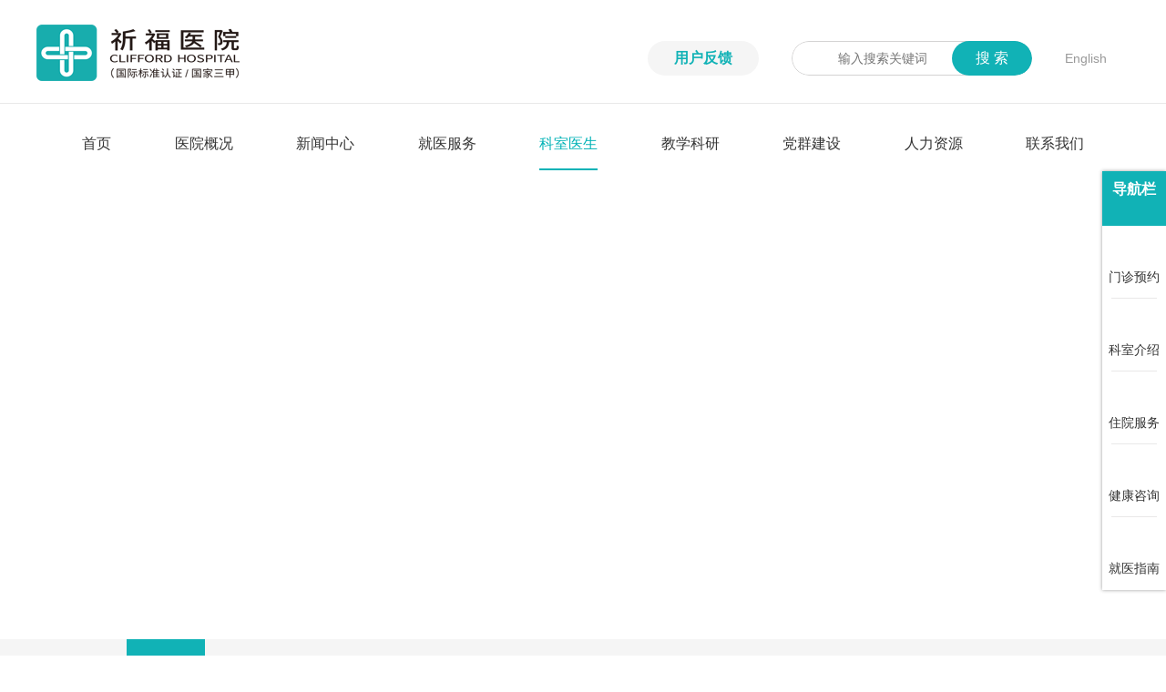

--- FILE ---
content_type: text/html
request_url: https://clifford-hospital.org/expert/index_53.html
body_size: 292
content:
<!DOCTYPE html><html lang='zh-CN'><head><meta charset='UTF-8'><meta name='viewport' content='width=device-width, initial-scale=1.0'><meta http-equiv='refresh' content='0.1;url=https://www.clifford-hospital.org/expert/index_53.html'><title>广东祈福医院</title></head><body></body></html>

--- FILE ---
content_type: text/html; charset=utf-8
request_url: https://www.clifford-hospital.org/expert/index_53.html
body_size: 7376
content:


<!doctype html>
<html>
<head>
    <meta http-equiv="X-UA-Compatible" content="IE=EDGE">
    <meta http-equiv="Content-Type" content="text/html; charset=utf-8" />
    <meta name="author" content="www.vancheer.com" />
    <meta name="viewport" content="width=device-width,user-scalable=no, initial-scale=1">
    <link rel="icon" href="/vancheerfile/Images/" type="image/x-icon" /><meta name="Keywords" content=""><meta name="Description" content=""><title>血液透析室</title>
    <link rel="stylesheet" href="/style/swiper.min.css">
    <link rel="stylesheet" href="/style/animate.min.css">
    <link href="/style/main.css" rel="stylesheet" type="text/css" />
    <link href="/style/index.css" rel="stylesheet" type="text/css" />
    <link href="/style/media.css" rel="stylesheet" type="text/css" />
    <link href="/style/jie.css" rel="stylesheet" type="text/css" />
    <script language="javascript" type="text/javascript" src="/script/jquery-3.5.1.min.js"></script>
    <script language="javascript" type="text/javascript" src="/script/js.js"></script>
    <script language="javascript" type="text/javascript" src="/script/swiper-3.4.2.jquery.min.js"></script>
    <script src="/layui/layui.all.js?v=202206" type="text/javascript" charset="utf-8"></script>
    <script type="text/javascript" src="/script/jie.js"></script>
    <!--[if lte IE 6]>
    <script src="/script/png.js" type="text/javascript"></script>
        <script type="text/javascript">
            DD_belatedPNG.fix('div, ul, img, li, input , a');
        </script>
    <![endif]--> 
</head>
<body>
    


<div class="pageBg"></div>
<div class="headDiv">
    <div class="wal">
        <a href="/" class="logo"><img src="/vancheerfile/images/2025/12/20251230173244903.png" alt="广东祈福医院" /></a>
        <div class="topRight">
            <div class="btnDiv fl"><a href="/contact/">用户反馈</a></div>
            <div class="topSearch fl">
                <input type="text" class="input1" placeholder="输入搜索关键词" id="txtkeys1" />
                <a href="javascript:;" class="btn" onclick="search1()">搜 索</a>
            </div>
            <div class="lan fr"><a href="javascript:;">English</a></div>
        </div>
        <a href="javascript:;" class="navIco"><img src="/images/navIco.png" alt=""></a>
        <a href="javascript:;" class="searchIco" onclick="onPcInput(this)"><img src="/images/nimg22_1.png" alt=""></a>
    </div>
</div>
<!---->

<div class="head-search">
    <div class="search-box">
        <div class="box-cent">
            <input type="text" placeholder="请输入关键字" id="txtkeys2" />
            <a href="javascript:;" onclick="search3()" class="box-icon">
                <img src="/images/nimg20_1.png" alt="sousuo1">
            </a>
        </div>
        <div class="box-hiden" onclick="onPcInput(this)">
            <img src="/images/close2.png" alt="hiden" />
        </div>
    </div>
</div>
<!---->

<div class="navBox">
    <div class="wal">
        <div class="list">
            <ul>
                <li><a href="/" >首页</a></li>
                <li><a href="/about/" class="sNavA">医院概况</a></li>
                <li><a href="/news/" class="sNavA">新闻中心</a></li>
                <li><a href="/service/" class="sNavA">就医服务</a></li>
                <li><a href="/expert/" class="sNavA aNow">科室医生</a></li>
                <li><a href="/research/" class="sNavA">教学科研</a></li>
                <li><a href="/party/" class="sNavA">党群建设</a></li>
                <li><a href="/resources/" class="sNavA">人力资源</a></li>

                

                <li><a href="/contact/" >联系我们</a></li>
            </ul>
        </div>
    </div>
</div>
<!---->

<div class="sNav">
    <div class="wal">
        <div class="mxfDiv">
            <div class="leftDiv fl">
                <div class="imgDiv fl"><img src="/vancheerfile/images/2022/7/2022070100089599.jpg" alt="医院概况" /></div>
                <div class="txtDiv fl">
                    <div class="cn">为患者提供优质、合理、高效、独特的医学服务</div>
<div class="en">Provide patients with high-quality, reasonable, efficient Unique medical services</div>

                </div>
            </div>
            <div class="rightDiv fl">
                <ul>
                    
                    <li><a href="/about/index.html">医院介绍</a></li>
                    
                    <li><a href="/about/concept.html">服务理念</a></li>
                    
                    <li><a href="/about/honor.html">医院荣誉</a></li>
                    
                    <li><a href="/about/hospital.html">环境设备</a></li>
                    
                    <li><a href="/about/service.html">特色服务</a></li>
                    
                </ul>
            </div>
            <div class="clear_f"></div>
        </div>
    </div>
</div>

<div class="sNav">
    <div class="wal">
        <div class="mxfDiv">
            <div class="leftDiv fl">
                <div class="imgDiv fl"><img src="/vancheerfile/images/2022/7/2022070100089599.jpg" alt="新闻中心" /></div>
                <div class="txtDiv fl">
                    <div class="cn">为患者提供优质、合理、高效、独特的医学服务</div>
<div class="en">Provide patients with high-quality, reasonable, efficient Unique medical services</div>

                </div>
            </div>
            <div class="rightDiv fl">
                <ul>
                    
                    <li><a href="/news/index.html">医院动态</a></li>
                    
                    <li><a href="/news/media.html">媒体聚焦</a></li>
                    
                    <li><a href="/news/events.html">义诊活动</a></li>
                    
                    <li><a href="/news/notice.html">通知公告</a></li>
                    
                    <li><a href="/news/periodicals.html">医院期刊</a></li>
                    
                    <li><a href="/news/video.html">祈福TV</a></li>
                    
                </ul>
            </div>
            <div class="clear_f"></div>
        </div>
    </div>
</div>

<div class="sNav">
    <div class="wal">
        <div class="mxfDiv">
            <div class="leftDiv fl">
                <div class="imgDiv fl"><img src="/vancheerfile/images/2022/7/2022070100089599.jpg" alt="就医服务" /></div>
                <div class="txtDiv fl">
                    <div class="cn">为患者提供优质、合理、高效、独特的医学服务</div>
<div class="en">Provide patients with high-quality, reasonable, efficient Unique medical services</div>

                </div>
            </div>
            <div class="rightDiv fl">
                <ul>
                    
                    <li><a href="/service/index.html">门诊预约</a></li>
                    
                    <li><a href="/service/inpatient.html">住院服务</a></li>
                    
                    <li><a href="/service/distribute.html">科室分布</a></li>
                    
                    <li><a href="/service/healthnews.html">健康资讯</a></li>
                    
                    <li><a href="/service/healthcheckup.html">健康体检</a></li>
                    
                    <li><a href="/service/guide1.html">就医指南</a></li>
                    
                </ul>
            </div>
            <div class="clear_f"></div>
        </div>
    </div>
</div>

<div class="sNav">
    <div class="wal">
        <div class="mxfDiv">
            <div class="leftDiv fl">
                <div class="imgDiv fl"><img src="/vancheerfile/images/2022/7/2022070100089599.jpg" alt="科室医生" /></div>
                    <div class="txtDiv fl">
                        <div class="cn">为患者提供优质、合理、高效、独特的医学服务</div>
<div class="en">Provide patients with high-quality, reasonable, efficient Unique medical services</div>

                    </div>
            </div>
            <div class="rightDiv fl">
                <ul>
                    
                    <li><a href="/expert/famousdoc.html">名医专家</a></li>
                    
                    <li><a href="/expert/index.html">科室介绍</a></li>
                    
                </ul>
            </div>
            <div class="clear_f"></div>
        </div>
    </div>
</div>

<div class="sNav">
    <div class="wal">
        <div class="mxfDiv">
            <div class="leftDiv fl">
                <div class="imgDiv fl"><img src="/vancheerfile/images/2022/7/20220701213338608.jpg" alt="教学科研" /></div>
                <div class="txtDiv fl">
                    <div class="cn">为患者提供优质、合理、高效、独特的医学服务</div>
<div class="en">Provide patients with high-quality, reasonable, efficient Unique medical services</div>

                </div>
            </div>
            <div class="rightDiv fl">
                <ul>
                    
                    <li><a href="/research/index.html">科学工作</a></li>
                    
                    <li><a href="/research/trends.html">科研动态</a></li>
                    
                    <li><a href="/research/gcp.html">GCP临床试验</a></li>
                    
                </ul>
            </div>
            <div class="clear_f"></div>
        </div>
    </div>
</div>

<div class="sNav">
    <div class="wal">
        <div class="mxfDiv">
            <div class="leftDiv fl">
                <div class="imgDiv fl"><img src="/vancheerfile/images/2022/7/2022070100089599.jpg" alt="党群建设" /></div>
                <div class="txtDiv fl">
                    <div class="cn">为患者提供优质、合理、高效、独特的医学服务</div>
<div class="en">Provide patients with high-quality, reasonable, efficient Unique medical services</div>

                </div>
            </div>
            <div class="rightDiv fl">
                <ul>
                    
                    <li><a href="/party/index.html">党委简介</a></li>
                    
                    <li><a href="/party/news.html">党建活动资讯</a></li>
                    
                </ul>
            </div>
            <div class="clear_f"></div>
        </div>
    </div>
</div>


<div class="sNav">
    <div class="wal">
        <div class="mxfDiv">
            <div class="leftDiv fl">
                <div class="imgDiv fl"><img src="/vancheerfile/images/2022/7/2022070100089599.jpg" alt="人力资源" /></div>
                <div class="txtDiv fl">
                    <div class="cn">为患者提供优质、合理、高效、独特的医学服务</div>
<div class="en">Provide patients with high-quality, reasonable, efficient Unique medical services</div>

                </div>
            </div>
            <div class="rightDiv fl">
                <ul>
                    
                    <li><a href="/resources/index.html">人才招聘</a></li>
                    
                    <li><a href="/resources/news.html">招聘资讯</a></li>
                    
                </ul>
            </div>
            <div class="clear_f"></div>
        </div>
    </div>
</div>


<!---->

<div class="navLayer">
    <div class="bg">
        <div class="toptop">
            <a href="javascript:;" class="closeBtn"><img src="/images/close2.png"/></a>
        </div>
        <div class="sideNav">
            <div class="subNav"><div class="name"><a href="/">首页</a></div></div>
            <div class="subNav subNav1"><div class="name">医院概况</div></div>
            <ul class="navContent">
                
                <li><a href="/about/index.html">医院介绍</a></li>
                
                <li><a href="/about/concept.html">服务理念</a></li>
                
                <li><a href="/about/honor.html">医院荣誉</a></li>
                
                <li><a href="/about/hospital.html">环境设备</a></li>
                
                <li><a href="/about/service.html">特色服务</a></li>
                
            </ul>

            <div class="subNav subNav1"><div class="name">新闻中心</div></div>
            <ul class="navContent">
                
                <li><a href="/news/index.html">医院动态</a></li>
                
                <li><a href="/news/media.html">媒体聚焦</a></li>
                
                <li><a href="/news/events.html">义诊活动</a></li>
                
                <li><a href="/news/notice.html">通知公告</a></li>
                
                <li><a href="/news/periodicals.html">医院期刊</a></li>
                
                <li><a href="/news/video.html">祈福TV</a></li>
                
            </ul>

            <div class="subNav subNav1"><div class="name">就医服务</div></div>
            <ul class="navContent">
                
                <li><a href="/service/index.html">门诊预约</a></li>
                
                <li><a href="/service/inpatient.html">住院服务</a></li>
                
                <li><a href="/service/distribute.html">科室分布</a></li>
                
                <li><a href="/service/healthnews.html">健康资讯</a></li>
                
                <li><a href="/service/healthcheckup.html">健康体检</a></li>
                
                <li><a href="/service/guide1.html">就医指南</a></li>
                
            </ul>

            <div class="subNav subNav1"><div class="name">科室医生</div></div>
            <ul class="navContent">
                
                <li><a href="/expert/famousdoc.html">名医专家</a></li>
                
                <li><a href="/expert/index.html">科室介绍</a></li>
                
            </ul>

            <div class="subNav subNav1"><div class="name">教学科研</div></div>
            <ul class="navContent">
                
                <li><a href="/research/index.html">科学工作</a></li>
                
                <li><a href="/research/trends.html">科研动态</a></li>
                
                <li><a href="/research/gcp.html">GCP临床试验</a></li>
                
            </ul>

            <div class="subNav subNav1"><div class="name">党群建设</div></div>
            <ul class="navContent">
                
                <li><a href="/party/index.html">党委简介</a></li>
                
                <li><a href="/party/news.html">党建活动资讯</a></li>
                
            </ul>

            <div class="subNav subNav1"><div class="name">人力资源</div></div>
            <ul class="navContent">
                
                <li><a href="/resources/index.html">人才招聘</a></li>
                
                <li><a href="/resources/news.html">招聘资讯</a></li>
                
            </ul>

            


            <div class="subNav"><div class="name"><a href="/contact/">联系我们</a></div></div>
        </div>
    </div>
</div>

    <div class="pageBanner">
        <div class="bg" style="background-image: url(/vancheerfile/images/2022/7/20220702215049908.jpg);"></div>
    </div>
    <!---->

    <div class="pageTop">
        <div class="wal">
            <div class="pageNav">
                <ul>
                    
                    <li><a href="/expert/famousdoc.html"  >名医专家</a></li>
                    
                    <li><a href="/expert/index.html" class="aNow" >科室介绍</a></li>
                    
                </ul>
            </div>
            <div class="pageNow">
                <a href="/"><img src="/images/nimg15_1.png" alt="首页"></a>
                <a href="/expert/">科室医生</a>
                <em>科室介绍</em>
            </div>
        </div> 
    </div>
    <!---->

    <div class="pageTitleTel Phone-Box">
        <div class="sideTitleTel">
            <div class="con"><a href="javascript:;" class="tan">科室介绍<img src="/images/nimg20_5.png"></a></div>
            <div class="sideTitleNav">
                <div class="box">
                <ul>
                    
                    <li><a href="/expert/famousdoc.html">名医专家</a></li>
                    
                    <li><a href="/expert/index.html">科室介绍</a></li>
                    
                </ul>
                </div>
            </div>
        </div>
    </div>
    <!---->

    
    <div class="departP1">
        <div class="wal">
            
            <div class="fl">
                <div class="name">血液透析室</div>
                
                <div class="content">广东祈福医院血液透析室位于医院2号楼9楼东塔，成立于2002年，整体布局配置合理、环境温馨优雅舒适，宽敞明亮，配有冷暖空调、电视机、空气消毒机等。目前拥有各型国际一流的血液透析机35台，以及德国费森大型水处理设备提供超纯水透析，并配备目前先进的血液透析信息化管理系统，为肾友们提供高服务、高质量透析治疗。此外，配备中心供氧、负压等设施，备有心电监护仪、心电图机、血压脉搏监测仪、除颤仪、气管插管包、吸引器等各种抢救设备，为患者透析提供安全保障。</div>
                <div class="btnDiv"><a href="/expert/content_53.html">查看详情</a></div>
            </div>
            
        </div>
    </div>
    <!---->

    

    <div class="departP7">
        <div class="wal">
            <div class="list wow fadeInUp50">
                <ul>
                    <li>
                        <div class="box">
                            <a href="/expert/research_53.html">
                                <div class="imgDiv"><img src="/vancheerfile/images/2022/7/20220703171323503.jpg" alt="科研实力" /></div>
                                <div class="name">科研实力</div>
                            </a>
                        </div>
                    </li>
                    <li>
                        <div class="box">
                            <a href="/expert/achievement_53.html">
                                <div class="imgDiv"><img src="/vancheerfile/images/2022/7/20220703171334670.jpg" alt="论文成果" /></div>
                                <div class="name">论文成果</div>
                            </a>
                        </div>
                    </li>
                    <li>
                        <div class="box">
                            <a href="/expert/report_53.html">
                                <div class="imgDiv"><img src="/vancheerfile/images/2022/7/20220703171345967.jpg" alt="媒体报道" /></div>
                                <div class="name">媒体报道</div>
                            </a>
                        </div>
                    </li>
                </ul>
                <div class="clear_f"></div>
            </div>
        </div>
    </div>
    <!---->

    

<div class="footDiv">
<div class="wal">
    <div class="leftDiv fl">
        <div class="titleDiv">
            <div class="cn">联系我们</div>
            <div class="en">contact us</div>
        </div>
        <div class="msgList">
            <ul>
                <li><b>地址：</b>广东省广州市番禺区鸿福路1号、3号</li>
                <li><b>电话：</b>(020)84518222<br>(020)84518999</li>
                <li><b>邮箱：</b>2357366629@qq.com</li>
            </ul>
        </div>
        <div class="btnDiv"><a href="/contact/">contact</a></div>
    </div>
    <div class="midDiv fl">
        <div class="ewmList">
            <ul>
                
                <li>
                    <div class="limg"><img src="/vancheerfile/images/2023/9/20230908112043608.jpg" alt="互联网医院" /></div>
                    <p>互联网医院</p>
                </li>
                
                <li>
                    <div class="limg"><img src="/vancheerfile/images/2025/7/20250725094012012.jpg" alt="医院视频号" /></div>
                    <p>医院视频号</p>
                </li>
                
                <li>
                    <div class="limg"><img src="/vancheerfile/images/2025/7/20250725094115667.jpg" alt="市场商务合作" /></div>
                    <p>市场商务合作</p>
                </li>
                
            </ul>
            <div class="clear_f"></div>
        </div>
        <div class="share">
            <ul>
                <li><a href="javascript:;" onclick="tqq()"><img src="/images/nimg19_1.png" alt=""><img src="/images/nimg19_1on.png" class="img1" alt=""></a></li>
                <li><a href="javascript:;" onclick="weixin()"><img src="/images/nimg19_2.png" alt=""><img src="/images/nimg19_2on.png" class="img1" alt=""></a></li>
                <li><a href="javascript:;" onclick="tsina()"><img src="/images/nimg19_3.png" alt=""><img src="/images/nimg19_3on.png" class="img1" alt=""></a></li>
            </ul>
        </div>
    </div>
    <div class="rightDiv fr">
        <div class="titleDiv">
            <div class="cn">快捷导航</div>
            <div class="en">hot key words</div>
        </div>
        <div class="footNav">
            <ul>
                <li>
                    <dl>
                        <dd><a href="/about/">医院概况</a></dd>
                        <dd><a href="/news/">新闻中心</a></dd>
                        <dd><a href="/service/">就医服务</a></dd>
                        <dd><a href="/expert/">科室医生</a></dd>
                    </dl>
                </li>
                <li>
                    <dl>
                        <dd><a href="/research/">教学科研</a></dd>
                        <dd><a href="/party/">党群建设</a></dd>
                        <dd><a href="/resources/">人力资源</a></dd>
                        <dd><a href="/contact/">联系我们</a></dd>
                    </dl>
                </li>
            </ul>
        </div>
    </div>
</div>
</div>
<!---->

<div class="foot">
    <div class="wal">
        <div class="msg">Copyright ©2022广东祈福医院有限公司版权所有. <a href="https://beian.miit.gov.cn/" target="_blank">粤ICP备12082684号</a> <a href="http://www.vancheer.com" target="_blank">Powered by vancheer.</a></div>
        
        <div class="links">
            <div class="name">网站集群</div>
            <dl>
                
                <dd><a href="https://www.vancheer.com/" target="_blank">万齐网络</a></dd>
                
            </dl>
        </div>
        
    </div>
</div>
<!---->


<div class="sideBar">
    <div class="txt">导航栏</div>
    <div class="list">
        <ul>
            
            <li>
            <a href="/service/index.html">
                <div class="ico">
                    <img src="/vancheerfile/images/2022/7/20220703214651905.png" alt="门诊预约">
                    <img src="/vancheerfile/images/2022/7/20220703214657903.png" class="img1" alt="门诊预约">
                </div>
                <div class="name">门诊预约</div>
            </a>
            </li>
            
            <li>
            <a href="/expert/index.html">
                <div class="ico">
                    <img src="/vancheerfile/images/2022/7/20220703214556848.png" alt="科室介绍">
                    <img src="/vancheerfile/images/2022/7/2022070321462781.png" class="img1" alt="科室介绍">
                </div>
                <div class="name">科室介绍</div>
            </a>
            </li>
            
            <li>
            <a href="/service/inpatient.html">
                <div class="ico">
                    <img src="/vancheerfile/images/2022/7/20220703214528819.png" alt="住院服务">
                    <img src="/vancheerfile/images/2022/7/20220703214535032.png" class="img1" alt="住院服务">
                </div>
                <div class="name">住院服务</div>
            </a>
            </li>
            
            <li>
            <a href="https://s.xiaoban365.com/E1oazMQ">
                <div class="ico">
                    <img src="/vancheerfile/images/2022/7/2022070321454228.png" alt="健康咨询">
                    <img src="/vancheerfile/images/2022/7/20220703214510540.png" class="img1" alt="健康咨询">
                </div>
                <div class="name">健康咨询</div>
            </a>
            </li>
            
            <li>
            <a href="/service/guide1.html">
                <div class="ico">
                    <img src="/vancheerfile/images/2022/7/20220703214429907.png" alt="就医指南">
                    <img src="/vancheerfile/images/2022/7/20220703214435769.png" class="img1" alt="就医指南">
                </div>
                <div class="name">就医指南</div>
            </a>
            </li>
            
        </ul>
    </div>
</div>



<style>
    #bsWXBox
    {
        box-sizing: unset;
    }
</style>
<div class="bdsharebuttonbox" style="display: none;">
    <a href="#" class="bds_copy" data-cmd="copy" id="copy" title="分享到复制网址"></a>
    <a href="#" class="bds_mail" data-cmd="mail" id="mail" title="分享到邮箱"></a>
    <a href="#" class="bds_tsina" data-cmd="tsina" id="tsina" title="分享到新浪微博"></a>
    <a href="#" class="bds_bdhome" data-cmd="bdhome" id="bdhome" title="分享到百度"></a>
    <a href="#" class="bds_douban" data-cmd="douban" id="douban" title="分享到豆瓣"></a>
    <a href="#" class="bds_weixin" data-cmd="weixin" id="weixin" title="分享到微信"></a>
    <a href="#" class="bds_sqq" data-cmd="sqq" id="sqq" title="分享到QQ好友"></a>
    <a href="#" class="bds_more" data-cmd="more" id="more" title="更多"></a>
    <a href="#" class="bds_tqq" data-cmd="tqq" id="tqq" title="分享到腾讯微博"></a>
    <a href="#" class="bds_qzone" data-cmd="qzone" id="qzone" title="分享到QQ空间"></a>
    <a href="#" class="bds_linkedin" data-cmd="linkedin" id="linkedin" title="分享到linkedin"></a>
    <a href="#" class="bds_print" data-cmd="print" id="print1" title="分享到打印"></a>
    <a href="#" class="bds_renren" data-cmd="renren" id="renren" title="分享到人人网"></a>
    <a href="#" class="bds_tsohu" data-cmd="tsohu" id="tsohu" title="分享到搜狐微博"></a>
    <a href="#" class="bds_kaixin001" data-cmd="kaixin001" id="kaixin001" title="分享到开心网"></a>
    <a href="#" class="bds_fx" data-cmd="fx" id="fx" title="分享到飞信"></a>
    <a href="#" class="bds_mshare" data-cmd="mshare" id="mshare" title="一键分享"></a>
    <a href="#" class="bds_neteasemb" data-cmd="neteasemb" id="neteasemb" title="分享到网易微博"></a>
    <a href="#" class="bds_fbook" data-cmd="fbook" id="fbook" title="分享到脸书"></a>
    <a href="#" class="bds_twi" data-cmd="twi" id="twi" title="分享到twi"></a>
    <a href="#" class="bds_google" data-cmd="google" id="google" title="分享到谷歌"></a>
</div>
<script type="text/javascript" src="/share/api/js/share.js"></script>
<script src="/share/social-share.js"></script>
<div id="share-1" style="display:none;"></div>
<script type="text/javascript">
    socialShare('#share-1');
</script>
<script type="text/javascript">
    function tsina() { document.getElementById("social-share-weibo").click(); }
    function weixin() { document.getElementById("weixin").click(); }
    function sqq() { document.getElementById("sqq").click(); }
    function douban() { document.getElementById("douban").click(); }
    function tqq() { document.getElementById("social-share-qq").click(); }
    function qzone() { document.getElementById("qzone").click(); }

    function mshare() { document.getElementById("mshare").click(); }
    function more() { document.getElementById("more").click(); }
    function print1() { document.getElementById("print1").click(); }
    function renren() { document.getElementById("renren").click(); }
    function neteasemb() { document.getElementById("neteasemb").click(); }
    function copy() { document.getElementById("copy").click(); }
    function mail() { document.getElementById("mail").click(); }
    function tsohu() { document.getElementById("tsohu").click(); }
    function kaixin001() { document.getElementById("kaixin001").click(); }
    function fx() { document.getElementById("fx").click(); }
    function fbook() { document.getElementById("fbook").click(); }
    function twi() { document.getElementById("twi").click(); }
    function google() { document.getElementById("google").click(); }
</script>

</body>
</html>
<script type="text/javascript" src="/script/wow/wow.min.js"></script>
<script>
    if($("body,html").width() > 1004) {
        $(".departP1 .leftCon, .departP5 .imgDiv").addClass("wow fadeInLeft50")
        $(".departP1 .rightImg, .departP5 .conDiv").addClass("wow fadeInRight50")
    }else{
        $(".departP1 .leftCon,.departP1 .rightImg, .departP5 .imgDiv, .departP5 .conDiv").addClass("wow fadeInUp50")
    }
    //--
    $(".departP4 .list li").each(function(i){
        $(this).addClass("wow fadeInUp50").attr("data-wow-delay",i*100+"ms")
    })
    //--
    var swiper = new Swiper('.teamPic .swiper-container', {
        slidesPerView: 4,
        spaceBetween: 40,
        speed: 1000,
        
        autoplay: 5000,
        breakpoints: {
            1024:{
                slidesPerView: 2,
                spaceBetween: 8,
            }
        }
    });
    $('.teamPic').find('.prev').click(function(){
        swiper.slidePrev()
    });
    $('.teamPic').find('.next').click(function(){
        swiper.slideNext()
    })  
</script>




--- FILE ---
content_type: text/css
request_url: https://www.clifford-hospital.org/style/main.css
body_size: 5575
content:
@charset "utf-8";
/* CSS Document */
body{margin:0px; padding:0px; font-size:12px; font-family:Arial, sans-serif; color:#666; overflow-x:hidden;}
a{color:#666; text-decoration:none; outline:none;}
a:active{star:expression(this.onFocus=this.blur());} 
img{border:0px; vertical-align:middle;}
a:link {text-decoration: none; outline:none;}
a:visited{text-decoration: none; outline:none;}
a:hover{text-decoration:none; color:#11b2b6; outline:none;}
ul, p, dl, dt, dd{padding:0px; margin:0px;}
li{list-style-position:outside; list-style-type:none;}
h1, h2, h3, h4, h5{font-size:14px; padding:0px; margin:0px;}
h1{font-size:16px;}
h5{font-size:12px;}
.fl{float:left;}
.fr{float:right;}
.clear_f{clear:both; height:0px; padding:0px; margin:0px; display:block; _display:inherit;}

.h10{height:10px; overflow:hidden; clear:both;}
.h30{height:30px; overflow:hidden; clear:both;}
.h60{height:60px; overflow:hidden; clear:both;}
.h70{height:70px; overflow:hidden; clear:both;}
.h100{height:100px; overflow:hidden; clear:both;}
input, textarea{background:transparent; padding:0px; font-size:12px; font-family:Arial, sans-serif; color:#888; outline:none; border:0px;}
em{font-style:normal;}
.btn1{cursor:pointer;}
.wal{width:1280px; margin:0px auto;}
.w794{ width: 794px; }
.w368{ width: 368px; }

.flex,
.honor .list li .imgDiv,
.pic-modal-box .pic-box,
.tu-modal-box .pic-box,
.magazine .list li .imgDiv,
.departP5 .bigBox,
.partybranch .bigBox,
.doctorShow .bigBox,
.registered .date{display: flex;
  display: -webkit-flex; }

.flex,
.honor .list li .imgDiv,
.pic-modal-box .pic-box,
.tu-modal-box .pic-box,
.magazine .list li .imgDiv,
.departP5 .bigBox,
.partybranch .bigBox,
.doctorShow .bigBox,
.registered .date{ align-items: center;
  -webkit-align-items: center; }

.flex,
.honor .list li .imgDiv,
.pic-modal-box .pic-box,
.tu-modal-box .pic-box,
.magazine .list li .imgDiv,
.registered .date{justify-content: center;
  -webkit-justify-content: center; }

.departP5 .bigBox,
.partybranch .bigBox,
.doctorShow .bigBox{ justify-content: space-between;
 -webkit-justify-content: space-between;}

.flex,
.registered .date{flex-direction: column;
    -webkit-flex-direction: column;}

a,
.navBox li a:after,
.commonBtn a:before,
.indexP1 .leftTop .tab2 li:after,
.indexP1 .botbot .tab2 li:after,
.indexP1 .detail .name,
.indexP2 .links li a:before,
.roomType .list li .hala:after,
.doctorPic .name,
.indexP5 .tab2 li:after,
.indexP5 .list li .box,
.indexP5 .list li .box:after,
.indexP5 .list li .time,
.indexP5 .list li .name,
.footDiv .share li img,
.sideBar .list li .ico img,
.sideBar .list li .name,
.conceptP1 .list li .box,
.conceptP1 .list li .name,
.conceptP1 .list li .msg,
.honor .list li .name,
.album .list li .name,
.service .list li .name,
.news .detail .name,
.news .list li a:after,
.news .list li .name,
.pageDown .btnDiv a:before,
.sideNews .list li .name,
.notice .list li,
.notice .list li .name,
.departP7 .list li .name,
.distribute .list li .box,
.distribute .list li .name,
.guide .list li .box,
.guide .list li .name,
.postType .tab2 li a:after,
.jobP2 .list li .topDiv,
.jobP2 .list li .name,
.jobP2 .list li .ico,
.msgLayer{
transition:All 0.5s ease;
-webkit-transition:All 0.5s ease;
-moz-transition:All 0.5s ease;
-o-transition:All 0.5s ease;	
}

.sNav,
.doctorPic .imgDiv img,
.indexP5 .list li .imgDiv img,
.sideTitleTel .con img,
.album .list li .imgDiv img,
.service .list li .imgDiv img,
.sideNews .list li .imgDiv img,
.video .list li .imgDiv img,
.departP7 .list li .imgDiv img,
.news .detail .imgDiv img,
.news .list li .imgDiv img{
transition:All 0.8s ease;
-webkit-transition:All 0.8s ease;
-moz-transition:All 0.8s ease;
-o-transition:All 0.8s ease;  
}

.l2{display: -webkit-box;-webkit-line-clamp: 2;-webkit-box-orient: vertical;overflow: hidden;}
.l3{display: -webkit-box;-webkit-line-clamp: 3;-webkit-box-orient: vertical;overflow: hidden;}


input:focus::-webkit-input-placeholder, textarea:focus::-webkit-input-placeholder{color: transparent;}
input:focus:-moz-placeholder, textarea:focus:-moz-placeholder{color: transparent;}
input:focus::-moz-placeholder, textarea:focus::-moz-placeholder{color: transparent;}
input:focus:-ms-input-placeholder, textarea:focus::-moz-placeholder{color: transparent;}

@font-face {font-family:din; src:url(../font/DINCOND-BOLD.otf);}
@font-face {font-family:mont; src:url(../font/MontserratBold.ttf);}

.Phone-Box{ display: none; }

.fangda{ overflow: hidden;}
.fangda img{ transition:2s;-moz-transition:2s;-webkit-transition:2s;-o-transition:2s;}
.fangda:hover img{ transform:scale(1.1);-webkit-transform:scale(1.1);}

/*按钮动画--start*/
.ico_h {display: inline-block; position: relative; -webkit-transition-duration: 0.3s; transition-duration: 0.3s; -webkit-transition-property: transform; transition-property: transform; -webkit-transform: translateZ(0); transform: translateZ(0); box-shadow: 0 0 1px rgba(0, 0, 0, 0); } 
.ico_h:before {pointer-events: none; position: absolute; z-index: -1; content: ''; top: 100%; left: 5%; height: 10px; width: 90%; opacity: 0; background: radial-gradient(ellipse at center, rgba(0, 0, 0, 0.35) 0%, rgba(0, 0, 0, 0) 80%); /* W3C */ -webkit-transition-duration: 0.3s; transition-duration: 0.3s; -webkit-transition-property: transform, opacity; transition-property: transform, opacity; } 
.ico_h:hover, .ico_h:focus, .ico_h:active {-webkit-transform: translateY(-6px); transform: translateY(-6px); -webkit-animation-name: hover; animation-name: hover; -webkit-animation-duration: 1.5s; animation-duration: 1.5s; -webkit-animation-delay: 0.3s; animation-delay: 0.3s; -webkit-animation-timing-function: linear; animation-timing-function: linear; -webkit-animation-iteration-count: infinite; animation-iteration-count: infinite; -webkit-animation-direction: alternate; animation-direction: alternate; } 
.ico_h:hover:before, .ico_h:focus:before, .ico_h:active:before {opacity: .4; -webkit-transform: translateY(6px); transform: translateY(6px); -webkit-animation-name: hover-shadow; animation-name: hover-shadow; -webkit-animation-duration: 1.5s; animation-duration: 1.5s; -webkit-animation-delay: 0.3s; animation-delay: 0.3s; -webkit-animation-timing-function: linear; animation-timing-function: linear; -webkit-animation-iteration-count: infinite; animation-iteration-count: infinite; -webkit-animation-direction: alternate; animation-direction: alternate; }
/*按钮动画--end*/

@-webkit-keyframes am_top
{
    0%{ -webkit-transform:translate(0,30px);opacity:0}
    100%{ -webkit-transform:translate(0,0px);opacity:1}
}

@keyframes upDown {
  from {
    transform: translateY(0); }
  to {
    transform: translateY(-0.08rem); } }
@-webkit-keyframes upDown {
  from {
    -webkit-transform: translateY(0); }
  to {
    -webkit-transform: translateY(-0.08rem); } }

@keyframes iconAni {
  0% {
    transform: translateX(0);
    -webkit-transform: translateX(0);
    -moz-transform: translateX(0);
    -ms-transform: translateX(0);
    -o-transform: translateX(0);
  }
  50% {
    transform: translateX(5px);
    -webkit-transform: translateX(5px);
    -moz-transform: translateX(5px);
    -ms-transform: translateX(5px);
    -o-transform: translateX(5px);
  }
  100% {
    transform: translateX(0);
    -webkit-transform: translateX(0);
    -moz-transform: translateX(0);
    -ms-transform: translateX(0);
    -o-transform: translateX(0);
  }
}

.headDiv{ height:114px; width:100%; position: relative; z-index: 4; }
.headDiv:after{ content: ''; position: absolute; left: 0; bottom: 0; background: #e8e8e8; width: 100%; height: 1px; }
.headDiv .wal{ position: relative; height: 113px; }
.headDiv .logo{ position:absolute; left: 0; top: 27px; }
.headDiv .topRight{ position: absolute; right: 0; top: 45px; }
.headDiv .btnDiv{ padding-right: 36px; }
.headDiv .btnDiv a{ display: block; background: #f5f5f5; width: 122px; height: 38px; line-height: 38px; text-align: center; font-size: 16px; color: #11b2b6; font-weight: bold; border-radius: 24px; }
.headDiv .btnDiv a:hover{ background: #11b2b6; color: #fff; }
.headDiv .lan{ padding-left: 36px; }
.headDiv .lan a{ display: block; line-height: 38px; font-size: 14px; color: #999; padding-right: 25px; background: url(../images/ico1.png) right center no-repeat; }
.headDiv .lan a:hover{ color: #11b2b6; }

.topSearch{ width: 264px; height: 38px; border-radius: 24px; position: relative; overflow: hidden;}
.topSearch .input1{ border: #d4d3d3 solid 1px; border-radius: 24px; width: 100%; padding-left: 50px; font-size: 14px; background: url(../images/nimg19_0.png) 17px center no-repeat; box-sizing: border-box; height: 38px; line-height: 38px;}
.topSearch .btn{ position: absolute; z-index: 1; right: 0; top: 0; display: block; cursor: pointer; width: 88px; height: 38px; border-radius: 24px; background: #11b2b6; text-align: center; line-height: 38px; font-size: 16px; color: #fff; }


.navBox{ background: #fff; height: 88px; position: relative; z-index: 4; }
.navBox .list{ padding: 0 50px; }
.navBox ul{ display: flex; display: -webkit-flex; justify-content: space-between; -webkit-justify-content: space-between; }
.navBox li a{ display: block; position: relative; height: 88px; line-height: 88px; font-size: 16px; color: #333; }
.navBox li a:after{ content: ''; position: absolute; left: 50%; bottom: 15px; width: 0; height: 2px; background: #01b2b6; }
.navBox li a:hover, .navBox li .aNow, .navBox li .aNow1{ color: #01b2b6; }
.navBox li a:hover:after, .navBox li .aNow:after, .navBox li .aNow1:after{ width: 100%; left: 0;}

.head-search { display: none; position: fixed; top: 0; left: 0; width: 100vw; height: 100vh; background: rgba(0, 0, 0, 0.8); z-index: 59;}
.head-search .search-box { position: absolute; top: 50%; left: 50%; width: 90%; height: auto;
  transform: translate(-50%, -50%);
  -o-transform: translate(-50%, -50%);
  -moz-transform: translate(-50%, -50%);
  -webkit-transform: translate(-50%, -50%);
}
.head-search .search-box .box-cent { display: flex; justify-content: space-between; width: 100%; height: auto; border-bottom: solid 1px #555;}
.head-search .search-box .box-cent input { width: calc(100% - 60px); height: 50px; padding: 0 0.2rem; font-size: 14px; color: #fff; background: none;}
.head-search .search-box .box-cent input::placeholder { font-size: 14px; color: #fff;}
.head-search .search-box .box-cent .box-icon { display: block; width: 60px; height: 50px; text-align: right; line-height: 50px;}
.head-search .search-box .box-cent .box-icon img { width: 20px; opacity: 0.6; transition: all 0.5s; -o-transition: all 0.5s; -moz-transition: all 0.5s; -webkit-transition: all 0.5s;}
.head-search .search-box .box-cent .box-icon:hover img { opacity: 1;}
.head-search .search-box .box-hiden { cursor:pointer; width: 24px; margin: 50px auto 0;}
.head-search .search-box .box-hiden img { width: 100%; opacity: 0.6; transition: all 0.5s; -o-transition: all 0.5s; -moz-transition: all 0.5s; -webkit-transition: all 0.5s;}
.head-search .search-box .box-hiden:hover img { opacity: 1;}

/*导航触发效果*/
.sNav{ opacity:0; visibility:hidden; position: absolute; z-index: -1; width: 100%; left: 0; top: 202px; background: #fff url(../images/sNavBg.png) center no-repeat; background-size: cover; box-shadow: 0px 0px 20px 0px rgba(0, 0, 0, 0.08);}
.sNav:before{ content: ''; position: absolute; background: #fafafa; width: 100%; height: 1px; left: 0; top: 0; }
.sNav .mxfDiv{ padding: 75px 0 110px; }
.sNav .leftDiv{ width: 768px; height: 210px; position: relative; opacity: 0;
  visibility: hidden;
  transition: transform 1.4s,opacity 1.4s ease; transform: translateX(-50px);
  -webkit-transform: translateX(-50px);
  -moz-transform: translateX(-50px);
  -ms-transform: translateX(-50px);
  -o-transform: translateX(-50px);}
.sNav .leftDiv:after{ content: ''; position: absolute; right: 0; top: 0; width: 1px; height: 100%; background: #f0f0f0; }
.sNav .leftDiv .imgDiv img{ width: 315px; }
.sNav .leftDiv .txtDiv{ padding-left: 50px; width: 340px;}
.sNav .leftDiv .cn{ font-size: 24px; color: #000; line-height: 30px; padding-top: 40px; }
.sNav .leftDiv .en{ padding-top: 30px; font-size: 16px; line-height: 20px; color: #dbdada; text-transform: uppercase; font-family: mont;}

.sNav .rightDiv{ padding-left: 120px; width: 230px; opacity: 0; visibility: hidden; transition: transform 1.4s,opacity 1.4s ease; transform: translateX(50px);
  -webkit-transform: translateX(50px);
  -moz-transform: translateX(50px);
  -ms-transform: translateX(50px);
  -o-transform: translateX(50px);}
.sNav li{ padding-bottom: 30px; }
.sNav li:last-child{ padding-bottom: 0; }
.sNav li a{ font-size: 16px; line-height: 16px; display: block; color: #999; font-weight: bold; position: relative; padding-left: 16px; }
.sNav li a:hover{ color: #11b2b6; }
.sNav li a:before{ content: ''; position: absolute; left: 0; top: 50%; margin-top: -2px; width: 4px; height: 4px; background: #dbdbdb; }
.sNav li a:hover:before{ background: #11b2b6;}

.sNav.on{ opacity:1; visibility:visible; z-index: 3;}
.sNav.on .leftDiv, .sNav.on .rightDiv{ opacity: 1;
  visibility: visible;
  transform: translateX(0);
  -webkit-transform: translateX(0);
  -moz-transform: translateX(0);
  -ms-transform: translateX(0);
  -o-transform: translateX(0);}


.navLayer{overflow-x: auto; height:100%; width:100%; overflow:hidden; position:fixed; z-index:222; right:-100%; top:0px;}
.navLayer .bg{overflow-x: auto;position:relative; background:#fff; height:100%; width:100%; }
.navLayer .toptop{ height: 1.2rem; position: relative; border-bottom: #d6d6d6 solid 1px;}
.navLayer .closeBtn{ position: absolute; right: 0.3rem; top: 0.24rem; width: 0.72rem; height: 0.72rem; border-radius: 50%; background: #01b2b6;}
.navLayer .closeBtn img{ position: absolute; left: 50%; top: 50%; margin-top: -0.14rem; width: 0.3rem; margin-left: -0.15rem; }
.sideNav{ padding: 0 0.3rem 0.3rem; }
.subNav{ cursor:pointer; display:block; height:1.1rem; line-height:1.1rem; position:relative; font-size:0.34rem; border-bottom: #d6d6d6 solid 1px;}
.subNav1{ background: url(../images/nimg16_1.png) right center no-repeat; background-size: 12px; color: #333;}
.subNav .name{ position:relative; }
.subNav a{ color:#333; display: block;}
.currentDt{ color:#01b2b6; background: url(../images/nimg16_1on.png) right center no-repeat; background-size: 12px; }
.navContent{display: none;}
.navContent a{display:block; height:0.88rem; line-height:0.88rem; color:#666; font-size:0.3rem; padding-left: 0.3rem; }

.navIco{ display: none; position: absolute; right: 0.3rem; top: 0.24rem; width: 0.72rem; height: 0.72rem; border-radius: 50%; background: #01b2b6;}
.navIco img{ position: absolute; left: 50%; top: 50%; margin-top: -0.14rem; width: 0.3rem; margin-left: -0.15rem; }
.searchIco{ display: none; position: absolute; right: 1.2rem; top: 0.24rem; width: 0.72rem; height: 0.72rem; border-radius: 50%; box-sizing: border-box; border: #d7d7d7 solid 1px;}
.searchIco img{ position: absolute; left: 50%; top: 50%; margin-top: -0.12rem; width: 0.24rem; margin-left: -0.12rem; }


.footDiv{ padding: 75px 0 70px; overflow: hidden; background: #11b2b6; position: relative;}
.footDiv .leftDiv{ width: 428px; position: relative; }
.footDiv .midDiv{ padding-top: 55px; width: 450px; position: relative;}
.footDiv .ewmList li{ float: left; padding-right: 25px; }
.footDiv .ewmList li:last-child{ padding-right: 0; }
.footDiv .ewmList li .limg img{ width: 120px; }
.footDiv .ewmList li p{ font-size: 16px; text-align: center; color: #fff; padding-top: 10px; }
.footDiv .titleDiv .cn{ padding-bottom: 12px; color: #fff; font-size: 18px; line-height: 18px; font-weight: bold;}
.footDiv .titleDiv .en{ color: #fff; position: relative; height: 46px; }
.footDiv .titleDiv .en:after{ content: ''; position: absolute; left: 0px; bottom: 0px; width: 16px; height: 2px; background: #90dbdd; display: block; }
.footDiv .msgList{ padding-top: 30px;}
.footDiv .msgList li{ font-size: 16px; color: #fff; line-height: 28px; padding-left: 48px; position: relative; }
.footDiv .msgList li b{ position: absolute; left: 0; top: 0;}
.footDiv .btnDiv{ padding-top: 0.32rem; }
.footDiv .btnDiv a{ text-align: center; display: block; width: 140px; height: 32px; line-height: 32px; background: #28999b; color: #fff; font-size: 14px; font-weight: bold; }
.footDiv .btnDiv a:hover{ background: #fff; color: #11b2b6;}
.footDiv .share{ padding-top: 35px; overflow: hidden; }
.footDiv .share li{ float: left; margin-right: 25px; }
.footDiv .share li a{ display: block; width: 36px; height: 36px; border: #fff solid 1px; border-radius: 50%; position: relative; }
.footDiv .share li img{ position: absolute; left: 50%; top: 50%; margin-left: -10px; margin-top: -8px; }
.footDiv .share li .img1{ opacity: 0; }
.footDiv .share li a:hover{ background: #fff; }
.footDiv .share li a:hover img{ opacity: 0; }
.footDiv .share li a:hover .img1{ opacity: 1; }
.footDiv .rightDiv{ width: 210px;}
.footNav{ padding-top: 24px; }
.footNav li{ float: left; }
.footNav li:nth-child(even){ float: right; }
.footNav dd{ line-height: 45px; font-size: 16px;}
.footNav dd a{ color: rgba(255,255,255,0.8); }
.footNav dd a:hover{ text-decoration: underline;}

.foot{ height: 106px; position: relative; background: #11b2b6; }
.foot:before{ content: ''; position: absolute; left: 0; top: 0; width: 100%; height: 1px; background: #70d1d3; }
.foot .wal{ position: relative; height: 106px; }
.foot .msg{ line-height: 106px; font-size: 12px; color: #fff;}
.foot .msg a{ color: #fff; }
.foot .msg a:hover{ text-decoration: underline; }
.foot .links{ width:245px; position:absolute; right: 0; top: 32px;}
.foot .links .name{ height: 40px; line-height: 40px; font-size: 12px; color: #fff; padding-left: 16px; border: #fff solid 1px; position: relative; cursor:pointer;}
.foot .links .name:after{ content: ''; position: absolute; right: 18px; top: 50%; margin-top: -3px; width: 11px; height: 6px; background:url(../images/selectIco.png) center no-repeat;}
.foot .links dl{position:absolute; z-index:2; left:0; bottom:42px; width:100%; display:none;}
.foot .links dd{ border: #fff solid 1px; border-bottom:none; }
.foot .links a{display:block; height: 40px; line-height: 40px; padding-left: 16px; background: #11b2b6; color:#fff; font-size: 12px;}
.foot .links a:hover{ text-decoration: underline;}

.commonBtn a{ display: block; width: 194px; height: 58px; line-height: 58px; position: relative; background: #11b2b6; text-indent: 80px; font-size: 16px; color: #fff;}
.commonBtn a:before{ content: ''; position: absolute; left: 30px; top: 50%; width: 36px; height: 10px; margin-top: -8px; background: url(../images/nimg36_1.png) no-repeat;}
.commonBtn a:hover:before{ animation: iconAni 1.5s ease infinite;}

.pageBanner{ position:relative; }
.pageBanner .bg{ height: 500px; background: center no-repeat; background-size: cover; }

.pageTop{ height: 65px; position: relative; background: #f5f5f5;}
.pageTop .wal{ position: relative; }
.pageNav li{ float: left; /*width: 130px;*/ font-size: 16px; position: relative; margin-right: 13px; z-index: 1;}
.pageNav2 li{ width: 190px;}
.pageNav li a{ display: block; text-align: center; color: #666; height: 65px; line-height: 65px;padding: 0 0.15rem; }
.pageNav li a:hover{ color: #11b2b6; }
.pageNav li .aNow{ color: #fff!important; background: #11b2b6; }

.pageNow{ position: absolute; right: 0; top: 0; line-height: 65px; font-size: 14px; z-index: 1; }
.pageNow a{ color: #5b5b5b; position: relative; display: inline-block; padding-right: 16px; padding-left: 14px;}
.pageNow a:after{ content: ''; width: 3px; height: 5px; position: absolute; right: 0; top: 50%; margin-top: -3px; background:url(../images/ico4.png) center no-repeat; }
.pageNow a:hover{ text-decoration: underline; }
.pageNow em{ color: #11b2b6; padding-left: 14px;}
.pageNow img{ position: relative; top: -2px; }

.pageTitleTel{ height:1.1rem; background: #11b2b6; position:relative;}
.sideTitleTel{ width:100%; height:1.1rem; position:absolute; left:0px; top:0px;}
.sideTitleTel .con{ font-size:0.36rem; height:1.1rem; line-height:1.1rem; position:relative; padding-right:10px;}
.sideTitleTel .con a{ color: #fff; display:block; height:1.1rem; padding-left:0.3rem;}
.sideTitleTel .con img{ position: absolute; right: 0.3rem; top: 50%; margin-top: -0.12rem; width: 0.4rem;
     transform: rotate(0deg);
    -ms-transform: rotate(0deg);
    -moz-transform: rotate(0deg);
    -webkit-transform: rotate(0deg);
    -o-transform: rotate(0deg);
    }
.sideTitleTel .con.on img{ transform: rotate(180deg);
    -ms-transform: rotate(180deg);
    -moz-transform: rotate(180deg);
    -webkit-transform: rotate(180deg);
    -o-transform: rotate(180deg);}
.sideTitleNav{ position:absolute; top:1.1rem; z-index:10; width:100%; background:#fff; display:none; box-shadow:0 1px 5px rgba(35,25,25,0.2); -moz-box-shadow:0 1px 5px rgba(35,25,25,0.2); -webkit-box-shadow:0 1px 5px rgba(35,25,25,0.2);}
.sideTitleNav li{ font-size: 0.3rem; height:1.0rem; border-bottom:#d7d7d7 solid 1px;}
.sideTitleNav li a{ display:block; height:1.0rem; line-height:1.0rem; padding-left:0.3rem; color:#666;}
.sideTitleTel .con em{ display:block; color:#fff; padding-left: 0.3rem;}

.pageMxf{ position: relative; }
.pageTitle{ height: 66px; position: relative; font-size: 36px; line-height: 36px; color: #333; }
.pageTitle:after{ content: ''; position: absolute; width: 100%; left: 0; bottom: 1px; height: 2px; background: #eff0f0;}
.pageTitle b{ display: inline-block; height: 66px; position: relative; z-index: 1; }
.pageTitle b:after{ content: ''; position: absolute; left: 0; bottom: 0; width: 100%; height: 4px; background: #11b2b6; }

/*分页*/
.pageNum{ text-align: center; }
.pageNum a{ display: inline-block; width: 46px; height: 46px; line-height: 46px; text-align: center; font-size: 14px; color: #4d4d4d; background: #f6f6f6; margin: 0 10px;}
.pageNum a:hover, .pageNum .aNow{ background: #11b2b6; color: #fff;}
.pageNum .prev:before{ content: '<'; font-family: '宋体'; font-weight: bold; }
.pageNum .next:before{ content: '>'; font-family: '宋体'; font-weight: bold; }

.pageMore{ padding-top: 0.2rem; }
.pageMore a{ display: block; height: 1.2rem; line-height: 1.2rem; background: #11b2b6; color: #fff; text-align: center; font-size: 0.3rem; }


.topA{ position: fixed; right: 0.3rem; bottom: 0.9rem; width: 60px; height: 60px; border-radius: 50%; background: rgba(0,0,0,0.3); color: #fff; }
.topA:before{ content: ''; position: absolute; left: 50%; top: 15px; margin-left: -6px; width: 11px; height: 13px; background: url(../images/topA.png) no-repeat;}
.topA em{ display: block; text-align: center; font-weight: bold; padding-top: 32px; font-size: 14px; text-transform: uppercase;}
.topA:hover{ background: #1905d9; color: #fff;}



/*右侧悬浮窗*/
.sideBar{ position:fixed; right: 10px; bottom: 10%; z-index:5; width: 95px; box-shadow: 0px 0px 4px 0px rgba(0, 0, 0, 0.4);}
.sideBar .txt{ height: 72px; background: #11b2b6; position: relative; line-height: 46px; text-align: center; color: #fff; font-size: 18px; font-weight: bold; }
.sideBar .txt:after{ content: ''; position: absolute; left: 50%; margin-left: -14px; bottom: 15px; width: 28px; height: 13px; background: url(../images/nimg28_1.png) no-repeat; }
.sideBar .list{ background: #fff; }
.sideBar .list li a{ display: block; position: relative; height: 100px; }
.sideBar .list li a:after{ content: ''; position: absolute; left: 50%; bottom: 0; margin-left: -35px; width: 70px; height: 1px; background: #e9e8e8; }
.sideBar .list li:last-child a:after{ display: none; }
.sideBar .list li .ico{ padding-top: 20px; width: 42px; height: 34px; position: relative; margin: 0 auto; }
.sideBar .list li .ico .img1{ position: absolute; left: 0; bottom: 0; opacity: 0; }
.sideBar .list li .name{ font-size: 16px; color: #333; text-align: center; padding-top: 10px; }
.sideBar .list li:hover .ico img{ opacity: 0; }
.sideBar .list li:hover .ico .img1{ opacity: 1; }
.sideBar .list li:hover .name{ color: #11b2b6; }

.tabContent{ display:none;}
.tab li{ cursor:pointer;}
.tabContent2{ display:none;}
.tab2 li{ cursor:pointer;}


.fadeInUp50 {
  -webkit-animation-name: fadeInUp50;
  -moz-animation-name: fadeInUp50;
  -ms-animation-name: fadeInUp50;
  animation-name: fadeInUp50;
}
@-webkit-keyframes fadeInUp50 {
  from {
    opacity: 0;
    -webkit-transform: translate3d(0, 50px, 0);
    -moz-transform: translate3d(0, 50px, 0);
    -ms-transform: translate3d(0, 50px, 0);
    transform: translate3d(0, 50px, 0);
  }
  to {
    opacity: 1;
    -webkit-transform: translate3d(0, 0, 0);
    -moz-transform: translate3d(0, 0, 0);
    -ms-transform: translate3d(0, 0, 0);
    transform: translate3d(0, 0, 0);
  }
}
@-moz-keyframes fadeInUp50 {
  from {
    opacity: 0;
    -webkit-transform: translate3d(0, 50px, 0);
    -moz-transform: translate3d(0, 50px, 0);
    -ms-transform: translate3d(0, 50px, 0);
    transform: translate3d(0, 50px, 0);
  }
  to {
    opacity: 1;
    -webkit-transform: translate3d(0, 0, 0);
    -moz-transform: translate3d(0, 0, 0);
    -ms-transform: translate3d(0, 0, 0);
    transform: translate3d(0, 0, 0);
  }
}
@-o-keyframes fadeInUp50 {
  from {
    opacity: 0;
    -webkit-transform: translate3d(0, 50px, 0);
    -moz-transform: translate3d(0, 50px, 0);
    -ms-transform: translate3d(0, 50px, 0);
    transform: translate3d(0, 50px, 0);
  }
  to {
    opacity: 1;
    -webkit-transform: translate3d(0, 0, 0);
    -moz-transform: translate3d(0, 0, 0);
    -ms-transform: translate3d(0, 0, 0);
    transform: translate3d(0, 0, 0);
  }
}
@keyframes fadeInUp50 {
  from {
    opacity: 0;
    -webkit-transform: translate3d(0, 50px, 0);
    -moz-transform: translate3d(0, 50px, 0);
    -ms-transform: translate3d(0, 50px, 0);
    transform: translate3d(0, 50px, 0);
  }
  to {
    opacity: 1;
    -webkit-transform: translate3d(0, 0, 0);
    -moz-transform: translate3d(0, 0, 0);
    -ms-transform: translate3d(0, 0, 0);
    transform: translate3d(0, 0, 0);
  }
}
.fadeInLeft50 {
  -webkit-animation-name: fadeInLeft50;
  -moz-animation-name: fadeInLeft50;
  -ms-animation-name: fadeInLeft50;
  animation-name: fadeInLeft50;
}
@-webkit-keyframes fadeInLeft50 {
  from {
    opacity: 0;
    -webkit-transform: translate3d(-50px, 0, 0);
    -moz-transform: translate3d(-50px, 0, 0);
    -ms-transform: translate3d(-50px, 0, 0);
    transform: translate3d(-50px, 0, 0);
  }
  to {
    opacity: 1;
    -webkit-transform: translate3d(0, 0, 0);
    -moz-transform: translate3d(0, 0, 0);
    -ms-transform: translate3d(0, 0, 0);
    transform: translate3d(0, 0, 0);
  }
}
@-moz-keyframes fadeInLeft50 {
  from {
    opacity: 0;
    -webkit-transform: translate3d(-50px, 0, 0);
    -moz-transform: translate3d(-50px, 0, 0);
    -ms-transform: translate3d(-50px, 0, 0);
    transform: translate3d(-50px, 0, 0);
  }
  to {
    opacity: 1;
    -webkit-transform: translate3d(0, 0, 0);
    -moz-transform: translate3d(0, 0, 0);
    -ms-transform: translate3d(0, 0, 0);
    transform: translate3d(0, 0, 0);
  }
}
@-o-keyframes fadeInLeft50 {
  from {
    opacity: 0;
    -webkit-transform: translate3d(-50px, 0, 0);
    -moz-transform: translate3d(-50px, 0, 0);
    -ms-transform: translate3d(-50px, 0, 0);
    transform: translate3d(-50px, 0, 0);
  }
  to {
    opacity: 1;
    -webkit-transform: translate3d(0, 0, 0);
    -moz-transform: translate3d(0, 0, 0);
    -ms-transform: translate3d(0, 0, 0);
    transform: translate3d(0, 0, 0);
  }
}
@keyframes fadeInLeft50 {
  from {
    opacity: 0;
    -webkit-transform: translate3d(-50px, 0, 0);
    -moz-transform: translate3d(-50px, 0, 0);
    -ms-transform: translate3d(-50px, 0, 0);
    transform: translate3d(-50px, 0, 0);
  }
  to {
    opacity: 1;
    -webkit-transform: translate3d(0, 0, 0);
    -moz-transform: translate3d(0, 0, 0);
    -ms-transform: translate3d(0, 0, 0);
    transform: translate3d(0, 0, 0);
  }
}
.fadeInRight50 {
  -webkit-animation-name: fadeInRight50;
  -moz-animation-name: fadeInRight50;
  -ms-animation-name: fadeInRight50;
  animation-name: fadeInRight50;
}
@-webkit-keyframes fadeInRight50 {
  from {
    opacity: 0;
    -webkit-transform: translate3d(50px, 0, 0);
    -moz-transform: translate3d(50px, 0, 0);
    -ms-transform: translate3d(50px, 0, 0);
    transform: translate3d(50px, 0, 0);
  }
  to {
    opacity: 1;
    -webkit-transform: translate3d(0, 0, 0);
    -moz-transform: translate3d(0, 0, 0);
    -ms-transform: translate3d(0, 0, 0);
    transform: translate3d(0, 0, 0);
  }
}
@-moz-keyframes fadeInRight50 {
  from {
    opacity: 0;
    -webkit-transform: translate3d(50px, 0, 0);
    -moz-transform: translate3d(50px, 0, 0);
    -ms-transform: translate3d(50px, 0, 0);
    transform: translate3d(50px, 0, 0);
  }
  to {
    opacity: 1;
    -webkit-transform: translate3d(0, 0, 0);
    -moz-transform: translate3d(0, 0, 0);
    -ms-transform: translate3d(0, 0, 0);
    transform: translate3d(0, 0, 0);
  }
}
@-o-keyframes fadeInRight50 {
  from {
    opacity: 0;
    -webkit-transform: translate3d(50px, 0, 0);
    -moz-transform: translate3d(50px, 0, 0);
    -ms-transform: translate3d(50px, 0, 0);
    transform: translate3d(50px, 0, 0);
  }
  to {
    opacity: 1;
    -webkit-transform: translate3d(0, 0, 0);
    -moz-transform: translate3d(0, 0, 0);
    -ms-transform: translate3d(0, 0, 0);
    transform: translate3d(0, 0, 0);
  }
}
@keyframes fadeInRight50 {
  from {
    opacity: 0;
    -webkit-transform: translate3d(50px, 0, 0);
    -moz-transform: translate3d(50px, 0, 0);
    -ms-transform: translate3d(50px, 0, 0);
    transform: translate3d(50px, 0, 0);
  }
  to {
    opacity: 1;
    -webkit-transform: translate3d(0, 0, 0);
    -moz-transform: translate3d(0, 0, 0);
    -ms-transform: translate3d(0, 0, 0);
    transform: translate3d(0, 0, 0);
  }
}

@media (print), (prefers-reduced-motion: reduce) {
  .animated {
    -webkit-animation-duration: 1ms !important;
    animation-duration: 1ms !important;
    -webkit-transition-duration: 1ms !important;
    transition-duration: 1ms !important;
    -webkit-animation-iteration-count: 1 !important;
    animation-iteration-count: 1 !important;
  }
}










--- FILE ---
content_type: text/css
request_url: https://www.clifford-hospital.org/style/index.css
body_size: 8647
content:
/*banner*/
.ind-banner{width: 100%; overflow: hidden;} 
.ind-banner .swiper-slide {position: relative;}
.ind-banner .swiper-slide .bg img{width: 100%;}
.ind-banner .swiper-slide a{ display: block; width: 100%; height: 100%; }
.ind-banner .onebox{ position: absolute; left: 50%; margin-left: -7.68rem; color: #fff; bottom: 1.2rem; z-index: 1;} 
.ind-banner .onebox .txt{ font-size: 0.6rem; line-height: 0.6rem; padding-bottom: 0.4rem; font-weight: bold;}
.ind-banner .onebox .msg{ color: #fff; line-height: 0.36rem; font-size: 0.36rem; }
.ind-banner .twobox{ position: absolute; left: 50%; margin-left: -7.68rem; color: #fff; bottom: 1.2rem; z-index: 1;} 
.ind-banner .twobox .txt{ font-family: mont; font-size: 0.6rem; line-height: 0.7rem; text-transform: uppercase; }
.ind-banner .twobox .msg{ padding-top: 0.1rem; font-size: 0.36rem; line-height: 0.36rem; }
.ind-banner .pngj{ position: absolute; right: 50%; bottom: 75px; margin-right: -7.68rem; z-index: 2; }
.ind-banner .num{ padding-top: 15px; font-size: 20px; line-height: 20px; color: #01b2b6; font-family: mont; }

.ind-banner .swiper-pagination{ position: relative; text-align: left; left: auto; width: 3px; top: auto; margin: 0 auto; } 
.ind-banner .swiper-pagination-bullet { display: block; width: 3px; height: 70px; opacity: 1; background: #fff; border-radius: 0; margin: 12px 0!important; } 
.ind-banner .swiper-pagination-bullet-active { background: #01b2b6;} 
/*banner结束*/

.indexP1{ padding: 80px 0; overflow: hidden; }
.indexP1 .leftDiv{ width: 700px; }
.indexP1 .leftTop{ height: 65px; position: relative; }
.indexP1 .leftTop .title{ font-size: 36px; line-height: 36px; color: #333; font-weight: bold; }
.indexP1 .leftTop .tab2{ padding-left: 45px; }
.indexP1 .leftTop .tab2 li{ float: left; margin-right: 42px; position: relative; height: 35px; line-height: 30px; font-size: 16px;}
.indexP1 .leftTop .tab2 li:after{ content: ''; position: absolute; left: 0; bottom: 0; width: 0; height: 4px; left: 50%; background: #11b2b6;}
.indexP1 .leftTop .tab2 .liNow{ color: #11b2b6; }
.indexP1 .leftTop .tab2 .liNow:after{ width: 100%; left: 0; }
.indexP1 .leftTop .more{ position: absolute; right: 0; top: 0; }
.indexP1 .leftTop .more a{ position: relative; padding-right: 20px; display: block; height: 30px; line-height: 30px; font-size: 16px; color: #11b2b6;}
.indexP1 .leftTop .more a:after{ content: ''; position: absolute; right: 0; top: 50%; margin-top: -7px; width: 14px; height: 14px; background: url(../images/nimg14_1.png) no-repeat;}

.indexP1 .list li{ border-bottom: #e7e7e7 solid 1px; }
.indexP1 .list li:last-child{ border-bottom: none; }
.indexP1 .list li a{ display: block; padding-left: 160px; height: 113px; position: relative; }
.indexP1 .list li .imgDiv{ position: absolute; left: 0; top: 14px; }
.indexP1 .list li .imgDiv img{ width: 138px; }
.indexP1 .list li .name{ padding-top: 30px; height: 30px; line-height: 30px; overflow: hidden; font-size: 16px; color: #000; }
.indexP1 .list li .time{ padding-top: 12px; font-size: 14px; color: #c9c9c9; font-family: mont; }

.indexP1 .rightDiv{ width: 470px; }
.indexP1 .rightTop{ height: 164px; background: url(../images/nimg470Bg.jpg) no-repeat; background-size: cover; padding: 0 35px; }
.indexP1 .rightTop .title{ padding: 40px 0 27px; color: #fff; font-weight: bold; font-size: 36px; line-height: 36px; }
.indexP1 .botbot{ position: relative; }
.indexP1 .botbot .tab2 li{ float: left; position: relative; margin-right: 45px; font-size: 16px; color: #fff; height: 32px; line-height: 16px; }
.indexP1 .botbot .tab2 li:after{ content: ''; position: absolute; left: 50%; bottom: 0; width: 0; height: 4px; background: #fff; }
.indexP1 .botbot .tab2 .liNow:after{ width: 100%; left: 0; }
.indexP1 .botbot .more{ position: absolute; right: 0; top: 0; }
.indexP1 .botbot .more a{ position: relative; padding-right: 20px; display: block; height: 30px; line-height: 30px; font-size: 16px; color: #fff;}
.indexP1 .botbot .more a:after{ content: ''; position: absolute; right: 0; top: 50%; margin-top: -7px; width: 14px; height: 14px; background: url(../images/nimg14_2.png) no-repeat;}
.indexP1 .mxfDiv{ height: 372px; box-shadow: 0px 0px 7px 0px rgba(0, 0, 0, 0.15); padding: 20px 26px 0; box-sizing: border-box; }
.indexP1 .detail a{ display: block; height: 154px; position: relative; }
.indexP1 .detail a:after{ content: ''; position: absolute; left: 0; bottom: 0; width: 100%; height: 1px; background: #e4e4e4; }
.indexP1 .detail .name{ height: 35px; line-height: 35px; overflow: hidden; font-size: 18px; color: #222; }
.indexP1 .detail .content{ padding-top: 10px; font-size: 16px; line-height: 24px; height: 48px; overflow: hidden; color: #999; }
.indexP1 .detail .time{ font-size: 14px; color: #c9c9c9; padding-top: 12px; line-height: 14px; font-family: mont; }
.indexP1 .detail:hover .name{ color: #11b2b6; }
.indexP1 .list2{ padding-top: 15px; }
.indexP1 .list2 li a{ display: block; height: 40px; line-height: 40px; overflow: hidden; padding-left: 100px; position: relative; font-size: 14px; }
.indexP1 .list2 li em{ position: absolute; left: 0; top: 0; color: #c9c9c9; font-family: mont;}

.indexP2{ height: 702px; background: url(../images/indexP2.jpg) center no-repeat; background-size: cover; padding-top: 100px; box-sizing: border-box; }
.indexP2 .leftDiv{ width: 560px; height: 380px; position: relative; }
.indexP2 .name{ font-size: 36px; line-height: 36px; color: #333; font-weight: bold; padding-bottom: 30px; }
.indexP2 .wen{ font-size: 24px; line-height: 24px; color: #333; padding-bottom: 40px; }
.indexP2 .content{ font-size: 16px; line-height: 36px; }
.indexP2 .commonBtn{ position: absolute; left: 0; bottom: 0;}
.indexP2 .rightImg img{ width: 640px; }
.indexP2 .botbot{ position: relative; margin-top: 65px; border-top: #c6c6c6 solid 1px; }
.indexP2 .links{ padding-top: 35px; }
.indexP2 .links li{ float: left; padding-right: 115px; }
.indexP2 .links li a{ display: block; padding-left: 18px; font-size: 18px; font-weight: bold; color: #333; position: relative; }
.indexP2 .links li a:before{ content: ''; position: absolute; left: 0; top: 50%; margin-top: -10px; width: 10px; height: 20px; background: url(../images/ico2.png) no-repeat; }
.indexP2 .links li a:hover{ color: #11b2b6; }
.indexP2 .links li a:hover:before{ background: url(../images/ico2on.png) no-repeat; }

.indexP3{ padding: 80px 0 55px; }
.indexP3 .title{ font-size: 36px; line-height: 36px; color: #333; font-weight: bold; padding-bottom: 95px;}
.roomType{ position: relative; }
.roomType .list{ overflow: hidden; height: 122px; position: relative; }
.roomType .list:after{ content: ''; position: absolute; left: 0; bottom: 0; background: #cacaca; width: 100%; height: 1px; }
.roomType .list li{ text-align: center; position: relative; z-index: 1; }
.roomType .list li .hala{ height: 122px; display: inline-block; position: relative; }
.roomType .list li .hala:after{ content: ''; position: absolute; left: 50%; bottom: 0; width: 0; height: 3px; background: #11b2b6; }
.roomType .list li .name{ padding-top: 25px; font-size: 24px; }
.roomType .list .liNow .name{ color: #11b2b6; }
.roomType .list .liNow .hala:after{ left: 0; width: 100%; }
.roomType .btn{ position: absolute; top: 94px; width: 42px; height: 42px; border-radius: 50%; z-index: 3; }
.roomType .prev{ left: -105px; background: #efeeee url(../images/nimg9_left.png) center no-repeat; }
.roomType .next{ right: -105px; background: #efeeee url(../images/nimg9_right.png) center no-repeat; }
.roomType .prev:hover{ background: #11b2b6 url(../images/nimg9_lefton.png) center no-repeat; }
.roomType .next:hover{ background: #11b2b6 url(../images/nimg9_righton.png) center no-repeat; }

.roomType .links{ padding-top: 45px; overflow: hidden;}
.roomType .links ul{ margin-right: -28px; }
.roomType .links li{ float: left; width: 16.66%; padding-bottom: 28px; }
.roomType .links li .box{ margin-right: 28px; }
.roomType .links li a{ display: block; height: 55px; line-height: 55px; border-radius: 36px; border: #9c9c9c solid 1px; font-size: 16px; color: #333; text-align: center; }
.roomType .links li a:hover{ background: #11b2b6; color: #fff; border: #11b2b6 solid 1px; }

.indexP4{ background: url(../images/indexP4.jpg) center no-repeat; background-size: cover; padding-top: 110px; box-sizing: border-box; height: 770px; }
.indexP4 .toptop{ position: relative; height: 125px;}
.indexP4 .title{ line-height: 58px; font-size: 36px; color: #333; font-weight: bold; }
.indexP4 .commonBtn{ position: absolute; right: 0; top: 0; }

.doctorPic{ position: relative; }
.doctorPic .imgDiv{ overflow: hidden; }
.doctorPic .imgDiv img{ width: 100%; }
.doctorPic .name{ padding-top: 20px; font-weight: bold; height: 32px; line-height: 32px; overflow: hidden; font-size: 18px; color: #333; }
.doctorPic .msg{ font-size: 16px; color: #666; padding-top: 10px; height: 30px; line-height: 30px; overflow: hidden;}
.doctorPic .btn{ position: absolute; top: 50%; width: 42px; height: 42px; border-radius: 50%; z-index: 3; }
.doctorPic .prev{ left: -105px; margin-top: -21px; background: #efeeee url(../images/nimg9_left.png) center no-repeat; }
.doctorPic .next{ right: -105px; margin-top: -21px; background: #efeeee url(../images/nimg9_right.png) center no-repeat; }
.doctorPic .prev:hover{ background: #11b2b6 url(../images/nimg9_lefton.png) center no-repeat; }
.doctorPic .next:hover{ background: #11b2b6 url(../images/nimg9_righton.png) center no-repeat; }
.doctorPic .swiper-slide:hover .name{ color: #11b2b6; }
.doctorPic .swiper-slide:hover .imgDiv img{ transform:scale(1.1);-webkit-transform:scale(1.1);}

.indexP5{ padding: 80px 0; }
.indexP5 .toptop{ position: relative; height: 115px; }
.indexP5 .title{ line-height: 58px; font-size: 36px; color: #333; font-weight: bold; }
.indexP5 .commonBtn{ position: absolute; right: 0; top: 0; z-index: 1; }
.indexP5 .tab2{ position: absolute; left: 0; width: 100%; text-align: center; top: 0; }
.indexP5 .tab2 ul{ font-size: 0; }
.indexP5 .tab2 li{ display: inline-block; margin: 0 32px; position: relative; height: 44px; line-height: 44px; font-size: 16px; color: #333; }
.indexP5 .tab2 li:after{ content: ''; position: absolute; width: 0; left: 50%; bottom: 0; height: 2px; background: #11b2b6; }
.indexP5 .tab2 .liNow{ font-weight:bold; color: #11b2b6;}
.indexP5 .tab2 .liNow:after{ width: 100%; left: 0; }
.indexP5 .detail{ width: 638px; box-shadow: 0px 0px 7px 0px rgba(0, 0, 0, 0.15); }
.indexP5 .detail .imgDiv img{ width: 100%; }
.indexP5 .detail .botDiv{ height: 124px; padding: 0 45px; }
.indexP5 .detail .time{ padding: 30px 0 10px; font-size: 16px; line-height: 16px; color: #c9c9c9; font-family: mont; }
.indexP5 .detail .name{ color: #333; font-weight: bold; height: 35px; line-height: 35px; font-size: 18px; overflow: hidden; }
.indexP5 .list{ width: 600px; }
.indexP5 .list li{ padding-bottom: 24px; }
.indexP5 .list li:last-child{ padding-bottom: 0; }
.indexP5 .list li .box{ height: 160px; position: relative; padding: 0 265px 0 45px; }
.indexP5 .list li .box:after{ content: ''; position: absolute; left: 45px; bottom: 23px; width: 7px; height: 12px; background: url(../images/ico3.png) no-repeat; }
.indexP5 .list li .imgDiv{ position: absolute; right: 0; top: 0; overflow: hidden;}
.indexP5 .list li .imgDiv img{ width: 232px; }
.indexP5 .list li .time{ padding: 22px 0 10px; font-size: 16px; color: #c9c9c9; font-family: mont; }
.indexP5 .list li .name{ font-size: 16px; color: #333; line-height: 30px; height: 60px; overflow: hidden; font-weight: bold; }
.indexP5 .list li .box:hover{ background: #11b2b6; box-shadow: 0px 8px 16px 0px rgba(0, 0, 0, 0.1); }
.indexP5 .list li .box:hover:after{ background: url(../images/ico3on.png) no-repeat; }
.indexP5 .list li .box:hover .time, .indexP5 .list li .box:hover .name{ color: #fff; }
.indexP5 .list li .box:hover .imgDiv img{ transform:scale(1.1);-webkit-transform:scale(1.1);}

.about{ padding: 80px 0 40px; }
.about .name{ padding-top: 58px; font-weight: bold; color: #333; font-size: 24px; line-height: 24px; padding-bottom: 30px; }
.about .content{ font-size: 16px; line-height: 36px; color: #333; padding-bottom: 40px; }
.about .list{ border-top: #ebebeb solid 1px; padding: 0 215px 20px; }
.about .list li{ float: left; width: 33.33%; box-sizing: border-box; position: relative; padding: 40px 0 40px 100px;}
.about .list li:after{ content: ''; position: absolute; width: 1px; height: 32px; background: #dedede; top: 50%; right: 0; margin-top: -16px; }
.about .list li:last-child:after{ display: none; }
.about .list li .mxf{ overflow: hidden; height: 36px;}
.about .list li .num{ float: left; color: #11b2b6; font-size: 30px; line-height: 30px; font-family: mont; padding-right: 6px;}
.about .list li .txt{ float: left; color: #3a3a3a; padding-top: 10px; position: relative; font-size: 12px; }
.about .list li .txt img{ position: absolute; left: 0; top: 2px; }
.about .list li .wen{ color: #949494; font-size: 14px; line-height: 14px; }
.about .imgDiv{ padding-bottom: 50px; }
.about .imgDiv img{ width: 100%; }

.conceptP1{ padding: 80px 0 60px; }
.conceptP1 .mxfDiv{ padding-top: 60px; overflow: hidden;}
.conceptP1 .leftDiv{ width: 534px; }
.conceptP1 .content{ font-size: 16px; line-height: 36px; color: #333;}
.conceptP1 .wen{ padding: 30px 0 25px; color: #333; font-size: 16px; line-height: 16px; }
.conceptP1 .list ul{ margin-right: -20px; }
.conceptP1 .list li{ float: left; width: 50%; padding-bottom: 20px; }
.conceptP1 .list li .box{ overflow: hidden; margin-right: 20px; height: 80px; background: #f5f5f5; position: relative; cursor: pointer;}
.conceptP1 .list li .name{ position: absolute; font-size: 16px; color: #01b2b6; font-weight: bold; left: 0; width: 100%; text-align: center; top: 50%; transform: translateY(-50%); }
.conceptP1 .list li .msg{ bottom: -30px; text-align: center; font-size: 15px; line-height: 15px; color: #fff; width: 100%; position: absolute; }
.conceptP1 .list li .box:hover{ background: #01b2b6; }
.conceptP1 .list li .box:hover .name{ top: 35%; color: #fff; }
.conceptP1 .list li .box:hover .msg{ bottom: 20px; }

.conceptP1 .rightDiv{ padding-left: 65px; position: relative; }
.conceptP1 .imgDiv img{ width: 608px; }
.conceptP1 .logo{ position: absolute; left: 0; top: 65px; width: 134px; height: 96px; background: #01b2b6; z-index: 1; }
.conceptP1 .logo img{ position: absolute; left: 50%; top: 50%; margin-left: -31px; margin-top: -31px; }

.conceptP2{ padding-top: 115px; height: 825px; box-sizing: border-box; background: url(../images/conceptBg.jpg) center no-repeat; background-size: cover; }
.conceptP2 .list ul{ display: flex; display: -webkit-flex; flex-wrap: wrap; justify-content: space-between; -webkit-justify-content: space-between;}
.conceptP2 .list li{ width: 276px; padding-bottom: 50px; }
.conceptP2 .list li .ico{ position: relative; width: 148px; height: 148px; margin: 0 auto; background: #01b2b6; border-radius: 50%; }
.conceptP2 .list li .ico img{ position: absolute; left: 50%; top: 50%; margin-left: -35px; margin-top: -33px; }
.conceptP2 .list li .name{ font-size: 20px; line-height: 20px; font-weight: bold; padding: 25px 0 12px; text-align: center; color: #333; }
.conceptP2 .list li .msg{ font-size: 16px; line-height: 30px; text-align: center; }

.conceptP3{ padding: 120px 0 85px; }
.conceptP3 .imgDiv img{ width: 100%; }


.honor{ padding: 80px 0 90px; }
.honor .list{ padding-top: 60px; padding-bottom: 25px;}
.honor .list ul{ margin-right: -55px; }
.honor .list li{ float: left; width: 33.33%; padding-bottom: 55px;}
.honor .list li .box{ margin-right: 55px; cursor: pointer; }
.honor .list li .imgDiv{ height: 330px; box-shadow: 3px 4px 15px 0px rgba(0, 0, 0, 0.05);}
.honor .list li .imgDiv img{ max-width: 340px; max-height: 260px; }
.honor .list li .name{ padding-top: 20px; height: 40px; line-height: 40px; overflow: hidden; text-align: center; font-size: 16px; color: #414141; }
.honor .list li .box:hover .name{ color: #11b2b6; }

.pic-modal-box { display: none; width: 100%; height: 100%; position: fixed; left: 0; top: 0; background: rgba(0, 0, 0, 0.5); z-index: 999;}
.pic-modal-box .box {
  width: 100%;
  height: 100%;
  position: fixed;
  left: 0;
  top: 0;
  z-index: 10;
  display: flex;
  display: -webkit-box;
  /* Chrome 4+, Safari 3.1, iOS Safari 3.2+ */
  display: -moz-box;
  /* Firefox 17- */
  display: -webkit-flex;
  /* Chrome 21+, Safari 6.1+, iOS Safari 7+, Opera 15/16 */
  display: -moz-flex;
  /* Firefox 18+ */
  display: -ms-flexbox;
  /* IE 10 */
  align-items: center;
  box-sizing:border-box;
}
.pic-modal-box .main { position: relative; background: #fff; width: 800px; margin: 0 auto; padding: 60px 100px 0;}
.pic-modal-box .name { font-size: 24px; color: #313131; line-height: 120px; text-align: center; overflow: hidden; text-overflow: ellipsis; white-space: nowrap;}
.pic-modal-box .close { position: absolute; right: 18px; top: 18px; z-index: 10; width: 30px; height: 30px; display: inline-block; background: url(../images/close3.png) no-repeat; background-size: contain;
  transition: all 0.3s ease;
  -webkit-transition: all 0.3s ease;
  -moz-transition: all 0.3s ease;
  -ms-transition: all 0.3s ease;
  -o-transition: all 0.3s ease;}
.pic-modal-box .close:hover { transform: rotate(-90deg);}
.pic-modal-box .pic-box { height: 550px;}
.pic-modal-box .pic-box img { display: block; max-width: 800px; max-height: 550px;}

.pageMxf .links{ position: absolute; right: 0; top: 0; z-index: 1; }
.pageMxf .links li{ float: left; }
.pageMxf .links li .ha{ margin-left: 34px;}
.pageMxf .links li a{ display: block; width: 142px; height: 40px; background: #f5f5f5; text-align: center; line-height: 40px; color: #333; font-size: 16px; }
.pageMxf .links li .aNow{ background: #11b2b6; color: #fff; font-weight: bold; }
.pageMxf .links li a:hover{ color: #11b2b6; }

.album{ padding: 80px 0 90px; }
.album .list{ padding-top: 60px; padding-bottom: 55px;}
.album .list ul{ margin-right: -35px; }
.album .list li{ float: left; width: 33.33%; padding-bottom: 30px;}
.album .list li .box{ margin-right: 35px; cursor: pointer; }
.album .list li .imgDiv{ overflow: hidden; }
.album .list li .imgDiv img{ width: 100%; }
.album .list li .name{ padding-top: 15px; height: 30px; line-height: 30px; overflow: hidden; text-align: center; font-size: 16px; color: #414141; }
.album .list li .box:hover .name{ color: #11b2b6; font-weight: bold; }
.album .list li .box:hover .imgDiv img{ transform:scale(1.1);-webkit-transform:scale(1.1);}

.tu-modal-box { display: none; width: 100%; height: 100%; position: fixed; left: 0; top: 0; background: rgba(0, 0, 0, 0.5); z-index: 999;}
.tu-modal-box .box {
  width: 100%;
  height: 100%;
  position: fixed;
  left: 0;
  top: 0;
  z-index: 10;
  display: flex;
  display: -webkit-box;
  /* Chrome 4+, Safari 3.1, iOS Safari 3.2+ */
  display: -moz-box;
  /* Firefox 17- */
  display: -webkit-flex;
  /* Chrome 21+, Safari 6.1+, iOS Safari 7+, Opera 15/16 */
  display: -moz-flex;
  /* Firefox 18+ */
  display: -ms-flexbox;
  /* IE 10 */
  align-items: center;
  box-sizing:border-box;
}
.tu-modal-box .main { position: relative; background: #fff; width: 1280px; box-sizing: border-box; margin: 0 auto; padding: 55px;}
.tu-modal-box .close { position: absolute; right: 15px; top: 15px; z-index: 10; width: 30px; height: 30px; display: inline-block; background: url(../images/close3.png) no-repeat; background-size: contain;
  transition: all 0.3s ease;
  -webkit-transition: all 0.3s ease;
  -moz-transition: all 0.3s ease;
  -ms-transition: all 0.3s ease;
  -o-transition: all 0.3s ease;}
.tu-modal-box .close:hover { transform: rotate(-90deg);}
.tu-modal-box .pic-box { height: 710px;}
.tu-modal-box .pic-box img { display: block; max-width: 1170px; max-height: 710px;}

.service{ padding: 80px 0 90px; }
.service .list{ padding: 60px 0 25px; }
.service .list ul{ margin-right: -35px; }
.service .list li{ float: left; width: 33.33%; padding-bottom: 55px;}
.service .list li .box{ margin-right: 35px; }
.service .list li .imgDiv{ overflow: hidden; }
.service .list li .imgDiv img{ width: 100%; }
.service .list li .botDiv{ padding: 15px 38px 0 0; }
.service .list li .name{ font-size: 18px; line-height: 32px; height: 32px; overflow: hidden; color: #333; font-weight: bold; position: relative; padding-right: 20px; }
.service .list li .name:after{ content: ''; position: absolute; right: 0; top: 50%; margin-top: -8px; width: 9px; height: 15px; background: url(../images/nimg9_right.png) no-repeat; }
.service .list li .content{ padding-top: 15px; font-size: 16px; line-height: 30px; height: 60px; color: #666; }
.service .list li .box:hover .imgDiv img{ transform:scale(1.1);-webkit-transform:scale(1.1); }
.service .list li .box:hover .name{ color: #11b2b6; }

.serviceShow{ padding: 80px 0; }
.serviceShow .toptop{ position: relative; height: 60px; padding-right: 100px; overflow: hidden;}
.serviceShow .name{ font-size: 24px; line-height: 24px; color: #333; font-weight: bold; }
.serviceShow .share{ position: absolute; right: 0; top: 0; }
.serviceShow .share li{ float: left; margin-left: 10px; }
.serviceShow .share li a{ display: block; position: relative; width: 24px; height: 24px; border: #eaeaea solid 1px; border-radius: 50%; }
.serviceShow .share li img{ position: absolute; left: 50%; top: 50%; margin-left: -7px; margin-top: -6px; }
.serviceShow .share li .img1{ display: none; }
.serviceShow .share li a:hover{ background: #11b2b6; border: #11b2b6 solid 1px; }
.serviceShow .share li a:hover img{ display: none; }
.serviceShow .share li a:hover .img1{ display: inline-block; }
.serviceShow .content{ font-size: 16px; line-height: 36px; padding-bottom: 40px; }

.pageDown{ border-top: #efefef solid 1px; padding-top: 25px; position: relative; padding-right: 220px;}
.pageDown .list li{ font-size: 16px; }
.pageDown .list li a{ display: block; line-height: 46px; height: 46px; overflow: hidden; color: #333; }
.pageDown .list li em{ color: #999; }
.pageDown .list li a:hover{ color: #11b2b6; }
.pageDown .btnDiv{ position: absolute; right: 0; top: 35px; }
.pageDown .btnDiv a{ display: block; position: relative; width: 194px; text-indent: 80px; font-weight: bold; background: #11b2b6; height: 60px; line-height: 60px; font-size: 16px; color: #fff; }
.pageDown .btnDiv a:before{ content: ''; position: absolute; left: 48px; top: 50%; width: 22px; height: 20px; margin-top: -10px; background: url(../images/nimg22_2.png) no-repeat; }
.pageDown .btnDiv a:hover:before{ left: 40px;}

.news{ padding: 80px 0 95px; }
.news .detail{ margin-top: 60px; }
.news .detail a{ display: block; height: 400px; position: relative; padding-left: 800px; }
.news .detail .imgDiv{ position: absolute; left: 0; top: 0; width: 608px; overflow: hidden;}
.news .detail .imgDiv img{ width: 608px; }
.news .detail .timeDiv{ position: absolute; left: 650px; top: 123px; width: 90px; text-align: center; }
.news .detail .timeDiv em{ height: 68px; border-bottom: #d9d9d9 solid 2px; display: block; font-style: italic; font-size: 60px; line-height: 56px; color: #11b2b6; }
.news .detail .timeDiv span{ display: block; padding-top: 18px; font-size: 18px; line-height: 18px; color: #999; font-family: mont;}
.news .detail .conDiv{ padding-top: 90px; }
.news .detail .name{ font-weight: bold; height: 50px; line-height: 50px; font-size: 24px; color: #333; overflow: hidden; }
.news .detail .content{ padding-top: 8px; font-size: 16px; line-height: 30px; height: 60px; color: #666;}
.news .detail .more{ margin-top: 50px; width: 84px; font-size: 16px; color: #11b2b6; position: relative; }
.news .detail .more:after{ content: ''; position: absolute; right: 0; top: 50%; margin-top: -7px; width: 14px; height: 14px; background: url(../images/nimg14_1.png) no-repeat; }
.news .detail a:hover .name{ color: #11b2b6; }
.news .detail a:hover .imgDiv img{ transform:scale(1.1);-webkit-transform:scale(1.1);}

.news .list{ padding-bottom: 90px; border-top: #f0f0f0 solid 2px; }
.news .list li a{ display: block; height: 322px; position: relative; padding-left: 595px; }
.news .list li a:after{ content: ''; position: absolute; left: 0; bottom: 0; width: 100%; height: 2px; background: #f0f0f0; }
.news .list li .imgDiv{ position: absolute; left: 0; top: 50%; margin-top: -122px; overflow: hidden; }
.news .list li .imgDiv img{ width: 405px; }
.news .list li .timeDiv{ position: absolute; left: 445px; top: 95px; width: 90px; text-align: center; }
.news .list li .timeDiv em{ height: 68px; border-bottom: #d9d9d9 solid 2px; display: block; font-style: italic; font-size: 60px; line-height: 56px; color: #11b2b6; }
.news .list li .timeDiv span{ display: block; padding-top: 18px; font-size: 18px; line-height: 18px; color: #999; font-family: mont;}
.news .list li .conDiv{ padding-top: 75px; }
.news .list li .name{ font-weight: bold; height: 32px; line-height: 32px; font-size: 18px; color: #333; overflow: hidden; }
.news .list li .content{ padding-top: 12px; font-size: 16px; line-height: 30px; height: 60px; color: #666;}
.news .list li .more{ margin-top: 50px; width: 84px; font-size: 16px; color: #11b2b6; position: relative; }
.news .list li .more:after{ content: ''; position: absolute; right: 0; top: 50%; margin-top: -7px; width: 14px; height: 14px; background: url(../images/nimg14_1.png) no-repeat; }
.news .list li a:hover:after{ background: #11b2b6; }
.news .list li:hover .imgDiv img{ transform:scale(1.1);-webkit-transform:scale(1.1);}
.news .list li:hover .name{ color: #11b2b6;}

.newsBox{ padding: 80px 0; }
.newShow .name{ font-size: 24px; line-height: 36px; color: #333; font-weight: bold; padding-bottom: 20px; }
.newShow .toptop{ position: relative; height: 26px; overflow: hidden; }
.newShow .msg li{ float: left; padding-left: 28px; padding-right: 20px; position: relative; line-height: 26px; color: #ccc; font-size: 14px; font-family: mont; }
.newShow .msg li img{ position: absolute; left: 0; top: 50%; margin-top: -8px; }
.newShow .share{ position: absolute; right: 0; top: 0; }
.newShow .share li{ float: left; margin-left: 10px; }
.newShow .share li a{ display: block; position: relative; width: 24px; height: 24px; border: #eaeaea solid 1px; border-radius: 50%; }
.newShow .share li img{ position: absolute; left: 50%; top: 50%; margin-left: -7px; margin-top: -6px; }
.newShow .share li .img1{ display: none; }
.newShow .share li a:hover{ background: #11b2b6; border: #11b2b6 solid 1px; }
.newShow .share li a:hover img{ display: none; }
.newShow .share li a:hover .img1{ display: inline-block; }
.newShow .content{ padding: 25px 0 50px; font-size: 16px; line-height: 30px; }
.newShow .imgDiv{ text-align: center; padding: 45px 0 15px; }
.newShow .content img{ max-width: 794px; }
.newShow .content p{ text-align: center; }
.newShow .content b{ display: block; font-size: 16px; color: #11b2b6; padding-bottom: 25px; }

.sideNews{ background: #fafafa; padding: 50px 46px 60px; }
.sideNews .title{ padding-bottom: 40px; }
.sideNews .title .cn{ font-size: 16px; color: #11b2b6; font-weight: bold; padding-bottom: 10px; }
.sideNews .title .en{ font-size: 20px; line-height: 20px; height: 45px; color: #ccc; position: relative; }
.sideNews .title .en:after{ content: ''; position: absolute; left: 0; bottom: 0; background: #11b2b6; width: 22px; height: 4px;}
.sideNews .list li{ padding-bottom: 45px; }
.sideNews .list li:last-child{ padding-bottom: 0; }
.sideNews .list li .imgDiv{ overflow: hidden; }
.sideNews .list li .imgDiv img{ width: 100%; }
.sideNews .list li .name{ padding-top: 15px; height: 30px; line-height: 30px; overflow: hidden; font-size: 16px; color: #666; margin-bottom: 20px; }
.sideNews .list li .ico{ width: 35px; height: 35px; border-radius: 50%; background: #eee url(../images/nimg9_right.png) center no-repeat; }
.sideNews .list li:hover .imgDiv img{ transform:scale(1.1);-webkit-transform:scale(1.1);}
.sideNews .list li:hover .name{ color: #11b2b6; }

.notice{ padding: 80px 0; }
.notice .list{ padding: 60px 0 90px; }
.notice .list li{ position: relative; height: 210px; }
.notice .list li:after{ content: ''; position: absolute; left: 0; bottom: 0; width: 100%; height: 1px; background: #f0f0f0; }
.notice .list li a{ display: block; position: relative;}
.notice .list li .time{ position: absolute; right: 0; top: 60px; font-size: 14px; color: #666; z-index:1; }
.notice .list li .time em{ font-size: 30px; padding-right: 10px;}
.notice .list li .name{ padding-top: 50px; width: 975px; height: 46px; line-height: 46px; color: #333; font-size: 18px; font-weight: bold; overflow: hidden; }
.notice .list li .content{ padding-top: 10px; font-size: 16px; line-height: 30px; color: #666; height: 60px; width: 975px;}
.notice .list li:hover{ box-shadow: 0px 2px 32px 0px rgba(63, 63, 63, 0.1); padding: 0 60px;}
.notice .list li:hover .name{ color: #11b2b6; font-size: 24px; }

.magazine{ padding: 80px 0 90px; }
.magazine .list{ padding: 60px 0 55px; }
.magazine .list ul{ margin-right: -30px; }
.magazine .list li{ float: left; width: 25%; padding-bottom: 30px;}
.magazine .list li .box{ margin-right: 30px; height: 448px; background: #f4f4f4; box-sizing: border-box; padding: 30px 38px 0; }
.magazine .list li .imgDiv{ height: 300px; overflow: hidden;}
.magazine .list li .imgDiv img{ max-width: 218px; max-height: 300px; }
.magazine .list li .name{ padding-top: 10px; height: 35px; line-height: 35px; font-size: 16px; color: #333; overflow: hidden; }
.magazine .list li .mxf{ padding-top: 10px; }
.magazine .list dl{ display: flex; display: -webkit-flex; justify-content: space-between; -webkit-justify-content: space-between;}
.magazine .list dd a{ display: block; width: 96px; height: 32px; line-height: 32px; border: #b1b1b1 solid 1px; border-radius: 24px; text-align: center; font-size: 14px; color: #999; }
.magazine .list dd a:hover{ border: #11b2b6 solid 1px; background: #11b2b6; color: #fff;}

.video{ padding: 80px 0 90px; }
.video .list{ padding: 60px 0 40px; }
.video .list ul{ margin-right: -34px;}
.video .list li{ float: left; width: 33.33%; padding-bottom: 40px; }
.video .list li .box{ margin-right: 34px; }
.video .list li .imgDiv{ overflow: hidden; position: relative;}
.video .list li .imgDiv:after{ content: ''; position: absolute; z-index: 1; left: 50%; top: 50%; width: 44px; height: 44px; margin-left: -22px; margin-top: -22px; border-radius: 50%; background: #fff url(../images/nimg15_2.png) center no-repeat;}
.video .list li .imgDiv img{ width: 100%; }
.video .list li .time{ line-height: 36px; font-size: 14px; color: #c9c9c9; font-family: mont; }
.video .list li .name{ padding-top: 8px; height: 35px; line-height: 35px; overflow: hidden; font-size: 16px; color: #333; font-weight: bold; }
.video .list li .box:hover .imgDiv img{ transform:scale(1.1);-webkit-transform:scale(1.1);}

.order{ padding: 80px 0 90px; }
.order .bigBox{ margin-top: 60px; padding: 75px 0 85px; background: #f5f5f5; position: relative; }
.order .title{ text-align: center; color: #333; font-weight: bold; font-size: 36px; line-height: 36px; }
.order .wen{ font-size: 24px; padding: 25px 0 40px; text-align: center; }
.order .ewmList{ width: 600px; margin: 0 auto; }
.order .ewmList ul{ display: flex; display: -webkit-flex; justify-content: space-between; -webkit-justify-content: space-between;}
.order .ewmList li{ width: 268px; }
.order .ewmList li .limg img{ width: 268px; }
.order .ewmList li p{ padding-top: 20px; text-align: center; font-size: 18px; color: #333; line-height: 18px; }
.order .share{ position: absolute; right: 65px; top: 100px; z-index: 1; width: 60px;}
.order .share p{ text-align: center; font-size: 16px; line-height: 16px; color: #999; height: 35px; }
.order .share li{ margin: 0 auto; width: 42px; padding-bottom: 20px; }
.order .share li a{ display: block; position: relative; width: 40px; height: 40px; border: #e6e6e6 solid 1px; border-radius: 50%; }
.order .share li img{ position: absolute; left: 50%; top: 50%; margin-left: -10px; margin-top: -10px; }
.order .share li .img1{ display: none; }
.order .share li a:hover{ background: #11b2b6; border: #11b2b6 solid 1px; }
.order .share li a:hover img{ display: none; }
.order .share li a:hover .img1{ display: inline-block; }

.department{ padding: 80px 0 60px; }
.department .list{ padding-top: 20px; }
.department .list li{ padding: 30px 0 20px; border-bottom: #eff0f0 solid 2px; overflow: hidden; }
.department .list li:last-child{ border-bottom: none; }
.department .list li .name{ height: 32px; line-height: 32px; font-size: 18px; color: #333; font-weight: bold; padding-left: 46px; position: relative;}
.department .list li .name img{ position: absolute; left: 0; top: 50%; margin-top: -15px; }
.department .list li .lie{ padding-top: 23px; }
.department .list dl{ margin-right: -12px; }
.department .list dd{ padding-bottom: 10px; float: left; width: 12.5%; }
.department .list dd .box{ margin-right: 12px; }
.department .list dd a{ display: block; height: 40px; line-height: 40px; font-size: 16px; color: #333; text-align: center; }
.department .list dd a:hover{ background: #11b2b6; color: #fff; }

.departP1{ padding: 80px 0; }
.departP1 .wal{display: flex;justify-content: space-between;align-items: center;flex-wrap: wrap;}
.departP1 .leftCon{ width: 700px;}
.departP1 .name{ font-size: 36px; line-height: 36px; color: #333; font-weight: bold; padding-bottom: 25px; }
.departP1 .wen{ font-size: 24px; line-height: 32px; padding-bottom: 40px; }
.departP1 .content{ font-size: 16px; line-height: 36px; color: #333; }
.departP1 .btnDiv{ padding-top: 70px; }
.departP1 .btnDiv a{ display: block; width: 194px; height: 58px; line-height: 58px; background: #11b2b6; position: relative; font-size: 16px; color: #fff; text-indent: 80px; }
.departP1 .btnDiv a:before{ content: ''; position: absolute; left: 30px; top: 50%; width: 36px; height: 10px; margin-top: -8px; background: url(../images/nimg36_1.png) no-repeat; }
.departP1 .rightImg{margin-left:auto;}
.departP1 .rightImg img{ width: 400px; }

.departP2{ padding-top: 85px;padding-bottom:85px; min-height: 356px; box-sizing: border-box; background: url(../images/departBg.jpg) center no-repeat; background-size: cover; }
.departP2 .title{ font-weight: bold; font-size: 36px; line-height: 36px; color: #333; padding-bottom: 40px; }
.departP2 .content{ font-size: 16px; color: #333; line-height: 36px; }

.departP3{ padding: 80px 0 90px; }
.departP3 .title{ font-size: 36px; line-height: 36px; color: #333; font-weight: bold; text-align: center; padding-bottom: 30px; }
.departP3 .wen{ text-align: center; font-size: 24px; line-height: 24px; padding-bottom: 60px; }
.departP3 .commonBtn{ padding-top: 65px; width: 194px; margin: 0 auto; }

.teamPic{ position: relative; }
.teamPic .imgDiv{ overflow: hidden; }
.teamPic .imgDiv img{ width: 100%; }
.teamPic .name{ padding-top: 20px; text-align: center; font-weight: bold; height: 32px; line-height: 32px; overflow: hidden; font-size: 18px; color: #333; }
.teamPic .msg{ font-size: 16px; text-align: center; color: #666; padding-top: 10px; height: 30px; line-height: 30px; overflow: hidden;}
.teamPic .btnDiv{ padding-top: 25px; display: flex; display: -webkit-flex; justify-content: space-between; -webkit-justify-content: space-between;}
.teamPic .btnDiv a{ display: block; width: 132px; height: 40px; line-height: 40px; background: #f2f2f2; font-size: 14px; color: #333; text-align: center; }
.teamPic .btnDiv a:hover{ background: #11b2b6; color: #fff; }
.teamPic .btn{ position: absolute; top: 50%; width: 42px; height: 42px; border-radius: 50%; z-index: 3; }
.teamPic .prev{ left: -105px; margin-top: -90px; background: #efeeee url(../images/nimg9_left.png) center no-repeat; }
.teamPic .next{ right: -105px; margin-top: -90px; background: #efeeee url(../images/nimg9_right.png) center no-repeat; }
.teamPic .prev:hover{ background: #11b2b6 url(../images/nimg9_lefton.png) center no-repeat; }
.teamPic .next:hover{ background: #11b2b6 url(../images/nimg9_righton.png) center no-repeat; }

.departP4{ padding-top: 95px; height: 530px; background: url(../images/departBg2.jpg) center no-repeat; box-sizing: border-box; background-size: cover; }
.departP4 .title{ font-size: 36px; line-height: 36px; color: #fff; padding-bottom: 30px; text-align: center; font-weight: bold; }
.departP4 .wen{ text-align: center; font-size: 16px; color: #fff; padding-bottom: 60px;}
.departP4 .list{ padding: 0 100px; }
.departP4 .list li{ float: left; width: 25%; }
.departP4 .list li .ico{ margin: 0 auto; width: 136px; height: 136px; background: #fff; border-radius: 50%; position: relative; }
.departP4 .list li .ico img{ position: absolute; left: 50%; top: 50%; margin-left: -40px; margin-top: -40px; }
.departP4 .list li .name{ text-align: center; font-size: 24px; line-height: 24px; color: #fff; padding-top: 30px; }

.departP5{ padding: 85px 0; }
.departP5 .imgDiv img{ width: 585px; }
.departP5 .conDiv{ width: 610px; }
.departP5 .title{ padding-bottom: 35px; font-size: 36px; line-height: 36px; color: #333; font-weight: bold; }
.departP5 .content{ font-size: 16px; line-height: 36px; }

.departP6{ padding: 80px 0 65px; background: #f7f7f7 url(../images/departBg3.png) center bottom no-repeat; background-size: 100%; }
.departP6 .title{ font-size: 36px; line-height: 36px; color: #333; font-weight: bold; padding-bottom: 50px; }
.departP6 .list ul{ margin-right: -52px; }
.departP6 .list li{ float: left; width: 25%; padding-bottom: 30px; }
.departP6 .list li .box{ margin-right: 52px; }
.departP6 .list li a{ display: block; height: 86px; line-height: 86px; background: #aeaeae; text-align: center; font-size: 18px; color: #fff; }
.departP6 .list li a:hover{ background: #11b2b6; font-weight: bold; }

.departP7{ padding: 85px 0 80px; }
.departP7 .list ul{ margin-right: -20px; }
.departP7 .list li{ float: left; width: 33.33%; }
.departP7 .list li .box{ margin-right: 20px; }
.departP7 .list li .imgDiv{ overflow: hidden; }
.departP7 .list li .imgDiv img{ width: 100%; }
.departP7 .list li .name{ padding-top: 25px; height: 40px; line-height: 40px; text-align: center; font-size: 24px; color: #333; overflow: hidden; }
.departP7 .list li .box:hover .imgDiv img{ transform:scale(1.1);-webkit-transform:scale(1.1);}
.departP7 .list li .box:hover .name{ color: #11b2b6; font-weight: bold; }

.distribute{ padding: 80px 0 45px; }
.classify{ padding: 28px 0 35px; }
.classify li{ position: relative; padding-left: 105px; min-height: 40px; padding-top: 12px; padding-bottom: 10px; border-bottom: #eff0f0 solid 2px; overflow: hidden; }
.classify li:last-child{ border-bottom: none; }
.classify li em{ position: absolute; left: 0; top: 12px; line-height: 40px; font-size: 18px; color: #333; }
.classify dl{ margin-right: -24px; }
.classify dd{ float: left; width: 14.28%; padding-bottom: 20px; font-family: mont; }
.classify li:last-child dd{ width: auto;}
.classify dd .box{ margin-right: 24px; }
.classify dd a{ display: block; background: #f5f5f5; text-align: center; height: 40px; line-height: 40px; font-size: 16px; color: #333; }
.classify li:last-child dl{ margin-right: -6px; }
.classify li:last-child dd .box{ margin-right: 6px; }
.classify li:last-child dd a{ padding: 0 12px; background: none; }
.classify dd .aNow{ background: #11b2b6!important; color: #fff; }

.distribute .list ul{ margin-right: -40px; }
.distribute .list li{ float: left; width: 33.33%; padding-bottom: 45px; }
.distribute .list li .box{ margin-right: 40px; border: #e0e0e0 solid 1px; box-sizing: border-box; height: 188px; padding: 30px 30px 0; }
.distribute .list li a{ display: block; width: 100%; height: 100%; }
.distribute .list li .name{ height: 36px; position: relative; font-weight: bold; font-size: 18px; color: #333; line-height: 18px; }
.distribute .list li .name:after{ content: ''; position: absolute; left: 0; bottom: 0; width: 100%; height: 1px; background: #dedede; z-index: 1; }
.distribute .list li .name:before{ content: ''; position: absolute; left: 0; bottom: 0; width: 25px; height: 2px; background: #11b2b6; z-index: 2; }
.distribute .list li .msg{ padding-top: 20px; font-size: 16px; line-height: 36px; height: 72px; color: #666; }
.distribute .list li .msg em{ color: #333; }
.distribute .list li .box:hover{ border: #fff solid 1px; box-shadow: 0px 0px 16px 0px rgba(156, 157, 157, 0.3);  }
.distribute .list li .box:hover .name{ color: #11b2b6; }

.distributeShow{ padding: 80px 0; }
.distributeShow .imgDiv li{ padding-bottom: 60px; }
.distributeShow .imgDiv li:last-child{ padding-bottom: 0; }
.distributeShow .imgDiv li img{ width: 100%; }

.guide{ padding: 80px 0; }
.guide .txt{ padding: 60px 0 20px; font-size: 24px; line-height: 24px; color: #333; font-weight: bold; }
.guide .msg{ font-size: 16px; color: #333; line-height: 30px; }
.guide .list{ padding-top: 45px; }
.guide .list ul{ margin-right: -20px; }
.guide .list li{ float: left; width: 50%; padding-bottom: 23px; }
.guide .list li .box{ margin-right: 20px; height: 56px; padding: 0 100px 0 30px; background: #fff; position: relative; cursor: pointer; box-shadow: 0px 0px 16px 0px rgba(0, 0, 0, 0.15);}
.guide .list li .box:after{ content: ''; position: absolute; top: 50%; right: 54px; width: 9px; height: 15px; margin-top: -8px; background: url(../images/nimg9_right.png) no-repeat; }
.guide .list li .name{ font-size: 16px; height: 56px; line-height: 56px; color: #333; }
.guide .list li .content{ display: none; }
.guide .list li .box:hover{ background: #11b2b6; }
.guide .list li .box:hover .name{ color: #fff; }

.guideModal-box { width: 100%; height: 100%; position: fixed; left: 0; top: 0; align-items: center; z-index: 110; background: rgba(0, 0, 0, 0.5); display: none;}
.guideModal-box.on {
  display: flex;
  display: -webkit-box;
  /* Chrome 4+, Safari 3.1, iOS Safari 3.2+ */
  display: -moz-box;
  /* Firefox 17- */
  display: -webkit-flex;
  /* Chrome 21+, Safari 6.1+, iOS Safari 7+, Opera 15/16 */
  display: -moz-flex;
  /* Firefox 18+ */
  display: -ms-flexbox;
  /* IE 10 */
}
.guideModal-box .guide-box { width: 1280px; margin: 0 auto; background: #fff; padding: 95px 0 100px; position: relative;}
.guideModal-box .guide-box .bigBox{ padding: 0 110px; }
.guideModal-box .guide-box .name { font-weight: bold; font-size: 24px; color: #333; padding-bottom: 20px;}
.guideModal-box .guide-box .content-box { font-size: 16px; line-height: 36px; height: 360px; overflow: auto; padding-right: 20px;}
.guideModal-box .guide-box .content-box::-webkit-scrollbar { width: 2px;}
.guideModal-box .guide-box .content-box::-webkit-scrollbar-track { background-color: #e5e5e5;}
.guideModal-box .guide-box .content-box::-webkit-scrollbar-thumb { background-color: #11b2b6;}

.guideModal-box .guide-box .close { display: block; position: absolute; right: 20px; top: 20px; z-index: 10;}
.guideModal-box .guide-box .close img { max-width: 100%;}

.doctor{ padding: 80px 0; }
.doctor .list{ padding: 60px 0 45px; }
.doctor .list ul{ margin-right: -36px; }
.doctor .list li{ float: left; width: 25%; padding-bottom: 45px; }
.doctor .list li .box{ margin-right: 36px; }
.doctor .list li .imgDiv{ overflow: hidden; }
.doctor .list li .imgDiv img{ width: 100%; }
.doctor .list li .name{ padding-top: 20px; text-align: center; font-weight: bold; height: 32px; line-height: 32px; overflow: hidden; font-size: 18px; color: #333; }
.doctor .list li .msg{ font-size: 16px; text-align: center; color: #666; padding-top: 10px; height: 30px; line-height: 30px; overflow: hidden;}
.doctor .list li .btnDiv{ padding-top: 25px; display: flex; display: -webkit-flex; justify-content: space-between; -webkit-justify-content: space-between;}
.doctor .list li .btnDiv a{ display: block; width: 132px; height: 40px; line-height: 40px; background: #f2f2f2; font-size: 14px; color: #333; text-align: center; }
.doctor .list li .btnDiv a:hover{ background: #11b2b6; color: #fff; }

.selectBox{ display: flex; display: -webkit-flex; justify-content: space-between; -webkit-justify-content: space-between; padding: 55px 175px 0; }
.selectBox .box{ padding-left: 115px; position: relative; height: 36px;}
.selectBox .box em{ position: absolute; left: 0px; top: 0px; line-height: 36px; font-size: 14px; color: #333; }
.selectBox .box2{ padding-left: 48px; }
.selectBox .select{ width: auto; position: relative; height: 36px;}
.selectBox .select dt{ box-sizing: border-box; border: #e1e1e1 solid 1px; height: 36px; line-height: 36px;display: inline-block; width: 150px; background: url(../images/selectIco2.png) no-repeat right center; cursor: pointer; overflow: hidden; position: relative; z-index: 5;}
.selectBox .select dt a{ font-size: 14px;color: #c6c6c6; position: relative; padding-left: 10px; display: block; overflow: hidden;} 
.selectBox .select dd{ position: absolute; left: 0px; top: 37px; z-index: 10; width: 100%; background: #fff; height: 175px; overflow: auto; box-sizing: border-box; border: #e1e1e1 solid 1px;} 
.selectBox .select dd::-webkit-scrollbar { width: 2px;}
.selectBox .select dd::-webkit-scrollbar-track { background-color: #e5e5e5;}
.selectBox .select dd::-webkit-scrollbar-thumb { background-color: #11b2b6;}
.selectBox .select dd ul {list-style: none; overflow: auto; padding: 0 10px;background: #fff;} 
.selectBox .select dd ul li{line-height: 34px; height: 34px; cursor: pointer; border-bottom: 1px solid #e1e1e1; color: #c6c6c6; font-size: 14px;}
.selectBox .select dd ul li:last-child{ border-bottom: none; }
.selectBox .select dd ul li:hover{ color: #11b2b6; }
.selectBox .form{ border: #e1e1e1 solid 1px; width: 230px; position: relative; height: 34px;}
.selectBox .form .input1{ width: 100%; padding-left: 36px; height: 34px; line-height: 34px; box-sizing: border-box; font-size: 14px; background: url(../images/nimg16_2.png) 12px center no-repeat; }

.partybranch{ padding: 80px 0; }
.partybranch .title{ font-size: 24px; line-height: 24px; padding: 55px 0 25px; color: #333; font-weight: bold; }
.partybranch .content{ font-size: 16px; color: #333; line-height: 36px; padding-bottom: 50px; }
.partybranch .tab2{ padding-bottom: 45px; }
.partybranch .tab2 li{ position: relative; float: left; width: 25%; background: #f5f5f5; height: 58px; line-height: 58px; overflow: hidden; text-align: center; font-size: 18px; color: #333; font-weight: bold; }
.partybranch .tab2 li:after{ content: ''; position: absolute; right: 0; top: 0; width: 1px; height: 100%; background: #dcdcdc; }
.partybranch .tab2 li:last-child:after{ display: none; }
.partybranch .tab2 .liNow{ background: #11b2b6; color: #fff; }
.partybranch .bigBox{ animation: am_top 0.8s ease-out 0.1s backwards;}
.partybranch .imgDiv, .partybranch .imgDiv img{ width: 558px; }
.partybranch .list{ width: 655px; }
.partybranch .list li{ font-size: 16px; color: #333; line-height: 36px; padding-left: 15px; position: relative; padding-bottom: 20px;}
.partybranch .list li:before{ content: ''; position: absolute; left: 0; top: 14px; width: 7px; height: 7px; border-radius: 50%; background: #11b2b6; }
.partybranch .list li:last-child{ padding-bottom: 0; }

.jobP1{ padding: 80px 0; }
.jobP1 .leftCon{ width: 710px; padding-top: 50px; }
.jobP1 .msg{ font-size: 18px; line-height: 42px; }
.jobP1 .msg b{ color: #333;}
.jobP1 .msg em{ padding-right: 26px; }
.jobP1 .msgList{ padding-top: 36px; }
.jobP1 .msgList li{ height: 34px; line-height: 34px; font-size: 14px; position: relative; padding-left: 48px; padding-bottom: 25px; }
.jobP1 .msgList li img{ position: absolute; left: 0; top: 0; }
.jobP1 .msgList li b{ color: #333; font-family: mont; }
.jobP1 .rightImg{ padding-top: 60px; width: 524px; }
.jobP1 .rightImg img{ width: 524px; }

.selectGroup{ position: relative; padding-right: 110px; }
.selectGroup .box{ float: left; position: relative; height: 38px; margin-right: 15px;}
.selectGroup .select{ width: auto; position: relative; height: 38px;}
.selectGroup .select dt{ box-sizing: border-box; border: #e1e1e1 solid 1px; height: 38px; line-height: 38px;display: inline-block; width: 188px; background: url(../images/selectIco2.png) no-repeat right center; cursor: pointer; overflow: hidden; position: relative; z-index: 5;}
.selectGroup .select dt a{ font-size: 14px;color: #666; position: relative; padding-left: 10px; display: block; overflow: hidden;} 
.selectGroup .select dd{ position: absolute; left: 0px; top: 39px; z-index: 10; width: 100%; background: #fff; height: 175px; overflow: auto; box-sizing: border-box; border: #e1e1e1 solid 1px;} 
.selectGroup .select dd::-webkit-scrollbar { width: 2px;}
.selectGroup .select dd::-webkit-scrollbar-track { background-color: #e5e5e5;}
.selectGroup .select dd::-webkit-scrollbar-thumb { background-color: #11b2b6;}
.selectGroup .select dd ul {list-style: none; overflow: auto; padding: 0 10px;background: #fff;} 
.selectGroup .select dd ul li{line-height: 34px; height: 34px; cursor: pointer; border-bottom: 1px solid #e1e1e1; color: #c6c6c6; font-size: 14px;}
.selectGroup .select dd ul li:last-child{ border-bottom: none; }
.selectGroup .select dd ul li:hover{ color: #11b2b6; }
.selectGroup .form{ border: #e1e1e1 solid 1px; width: 538px; box-sizing: border-box; position: relative; height: 38px;}
.selectGroup .form .input1{ width: 100%; padding-left: 26px; height: 36px; line-height: 36px; box-sizing: border-box; font-size: 14px; }
.selectGroup .btnDiv{ position: absolute; right: 0; top: 0; z-index: 1; }
.selectGroup .btnDiv a{ display: block; width: 110px; text-indent: 52px; font-size: 14px; color: #fff; height: 38px; line-height: 38px; background: #11b2b6 url(../images/nimg16_3.png) 25px center no-repeat;  }

.jobP2{ background: #f5f5f5; padding: 80px 0; }
.jobP2 .mxfDiv{ overflow: hidden; clear: both; padding-top: 50px; }

.postType{ width: 320px;}
.postType .txt{ font-size: 18px; text-align: center; color: #fff; font-weight: bold; height: 60px; line-height: 60px; background: #11b2b6; }
.postType .hala li{ margin-bottom: 2px; }
.postType .hala li a{ display: block; height: 58px; background: #fff; position: relative; padding-left: 40px; font-size: 18px; color: #333; line-height: 58px; }
.postType .hala li a:after{ content: ''; opacity: 0; position: absolute; right: 40px; top: 50%; width: 9px; height: 15px; margin-top: -8px; background: url(../images/nimg9_right.png) no-repeat; }
.postType .hala li .aNow:after{ opacity: 1; }
.postType .hala li a:hover{ color: #11b2b6; }
.jobP2 .rightDiv{ width: 940px; }
.jobP2 .list{ padding-bottom: 70px; }
.jobP2 .list li{ margin-bottom: 20px; background: #e1e1e1; position: relative; cursor: pointer;}
.jobP2 .list li .topDiv{ height: 60px; position: relative; }
.jobP2 .list li .name{ position: relative; padding-left: 45px; font-size: 18px; line-height: 60px; color: #333; height: 60px; }
.jobP2 .list li .msgList{ padding-bottom: 18px; border-bottom: #ddd solid 1px; overflow: hidden; margin-bottom: 30px;}
.jobP2 .list li .msgList dd{ float: left; line-height: 36px; font-size: 14px; padding-right: 60px; }
.jobP2 .list li .hideBox{ display: none; background: #fff; padding: 30px 45px 60px;}
.jobP2 .list li .ico{ position: absolute; right: 45px; top: 50%; margin-top: -8px; z-index: 1; width: 20px; height: 16px; background: url(../images/nimg20_6.png) center no-repeat;}
.jobP2 .list li .txt{ font-weight: bold; font-size: 16px; color: #333; line-height: 24px; }
.jobP2 .list li .msg{ font-size: 14px; line-height: 24px; color: #999; padding: 10px 0 45px; }
.jobP2 .list li .btnDiv a{ display: block; font-size: 16px; width: 138px; height: 42px; line-height: 42px; border: #03a1ad solid 1px; border-radius: 2px; text-align: center; color: #03a1ad; }
.jobP2 .list li .btnDiv a:hover{ background: #03a1ad; color: #fff; }
.jobP2 .list .liNow{ background: #11b2b6;}
.jobP2 .list .liNow .name{ color: #fff; }
.jobP2 .list .liNow .ico{ background: url(../images/nimg20_6on.png) center no-repeat;}

.contact{ padding: 80px 0 70px; }
.contact .name{ padding: 60px 0 50px; font-size: 24px; line-height: 24px; color: #333; font-weight: bold; }
.contact .leftDiv{ width: 560px; position: relative; }
.contact .leftDiv:after{ content: ''; position: absolute; right: 0; top: 0; width: 1px; height: 100%; background: #e6e4e4; }
.contact .msgList li{ box-sizing: border-box; padding-top: 8px; height: 90px; color: #333; padding-left: 126px; line-height: 30px; position: relative; font-size: 18px; }
.contact .msgList li:last-child{ height: 78px; }
.contact .msgList li .txt{ position: absolute; left: 0; top: 0; padding-left: 64px; line-height: 46px; }
.contact .msgList li .txt img{ position: absolute; left: 0; top: 0; }
.contact .msgList li b{ font-size: 20px; font-family: mont; }
.contact .rightDiv{ width: 610px; }
.contact .wen{ font-size: 18px; line-height: 18px; color: #333; }
.contact .hala{ padding-top: 30px; }
.contact .hala ul{ display: flex; display: -webkit-flex; justify-content: space-between; -webkit-justify-content: space-between;}
.contact .hala li{ font-size: 18px; color: #333; line-height: 30px; }
.contact .l7l7{ font-size: 18px; color: #333; font-weight: bold; line-height: 30px; }
.contact .ewmList{ padding: 40px 70px 0; }
.contact .ewmList ul{ display: flex; display: -webkit-flex; justify-content: space-between; -webkit-justify-content: space-between;}
.contact .ewmList li{ width: 136px; text-align: center; }
.contact .ewmList li .limg{ border: #e8e8e8 solid 1px; }
.contact .ewmList li .limg img{ width: 134px; }
.contact .ewmList li p{ font-size: 16px; line-height: 16px; padding-top: 12px; }

.mapDiv{ height: 574px; background: center no-repeat; background-size: cover; }

.doctorShow{ padding: 80px 0; }
.doctorShow .bigBox{ padding-top: 60px; }
.doctorShow .limg{ width: 368px; }
.doctorShow .limg img{ width: 368px; }
.doctorShow .conDiv{ width: 810px; }
.doctorShow .cn{ font-size: 36px; line-height: 36px; color: #333; padding-bottom: 30px; }
.doctorShow .msgList li{ font-weight: bold; line-height: 36px; color: #333; font-size: 16px;}
.doctorShow .msgList li em{ font-weight: normal; color: #666; }
.doctorShow .btnGroup{ padding-top: 40px; overflow: hidden; }
.doctorShow .btnGroup li{ float: left; margin-right: 25px; }
.doctorShow .btnGroup li a{ display: block; text-align: center; line-height: 40px; width: 132px; height: 40px; background: #f2f2f2; font-size: 14px; color: #333; }
.doctorShow .btnGroup li a:hover{ background: #11b2b6; color: #fff; }
.doctorShow .detail{ padding: 55px 0 70px; }
.doctorShow .txt{ font-size: 18px; line-height: 18px; color: #333; font-weight: bold; }
.doctorShow .content{ font-size: 16px; color: #333; line-height: 36px; padding: 20px 0 70px; border-bottom: #eff0f0 solid 2px; }
.doctorShow .lastDiv{ padding-top: 55px; }
.doctorShow .toptop{ position: relative; height: 60px; }
.doctorShow .title{ font-size: 24px; line-height: 24px; color: #333; font-weight: bold; }
.doctorShow .tips{ position: absolute; right: 0; top: 0; }
.doctorShow .tips li{ float: left; font-size: 16px; color: #333; line-height: 24px; position: relative; padding-left: 15px; padding-right: 60px; }
.doctorShow .tips li:last-child{ padding-right: 0; }
.doctorShow .tips li:before{ content: ''; position: absolute; left: 0; top: 50%; width: 9px; height: 9px; margin-top: -5px; border-radius: 50%;}
.doctorShow .tips li:nth-child(1):before{ background: #11b2b6;}
.doctorShow .tips li:nth-child(2):before{ background: #e60012;}
.doctorShow .tips li:nth-child(3):before{ background: #c4c4c4;}

.registered{ border: #e1e1e1 solid 1px; padding: 0 106px; position: relative; }
.registered:before{ content: ''; position: absolute; left: 0; top: 0; width: 100%; height: 80px; background: #eee; }
.registered .time{ position: absolute; left: 0; top: 0; padding-top: 80px; width: 106px; z-index: 1; }
.registered .time:after{ content: ''; position: absolute; right: 0; top: 0; width: 1px; height: 100%; background: #dedfdf; }
.registered .time li{ text-align: center; font-size: 16px; color: #333; line-height: 76px; border-bottom: #dedfdf solid 1px;}
.registered .se{ display: block; position: absolute; z-index: 2; width: 42px; height: 42px; top: 19px; border-radius: 50%; }
.registered .prev{ left: 32px; background: #fff url(../images/nimg9_left.png) center no-repeat; }
.registered .next{ right: 32px; background: #fff url(../images/nimg9_right.png) center no-repeat; }
.datePic{ position: relative; z-index: 1; }
.datePic .lbox{ border-right: #dedfdf solid 1px; }
.datePic .date{ height: 80px; font-size: 16px; color: #333; }
.datePic .date em{ color: #666; font-family: mont; padding-bottom: 6px; }
.datePic .hala li{ height: 76px; border-bottom: #dedfdf solid 1px; position: relative;}
.datePic .hala li:last-child{ border-bottom: none; }
.datePic .hala li .have{ position: absolute; cursor: pointer; left: 50%; top: 50%; margin-left: -23px; margin-top: -23px; width: 46px; height: 46px; background: #11b2b6; border-radius: 50%; text-align: center; line-height: 46px; color: #fff; font-size: 14px;}
.datePic .hala li .none{ position: absolute; cursor: pointer; left: 50%; top: 50%; margin-left: -23px; margin-top: -23px; width: 46px; height: 46px; background: #e60012; border-radius: 50%; text-align: center; line-height: 46px; color: #fff; font-size: 14px;}
.datePic .hala li .stop{ position: absolute; cursor: pointer; left: 50%; top: 50%; margin-left: -23px; margin-top: -23px; width: 46px; height: 46px; background: #c4c4c4; border-radius: 50%; text-align: center; line-height: 46px; color: #fff; font-size: 14px;}
.datePic .hala li .layer{ display: none; }

.msgLayer{ z-index: 2; opacity: 0; visibility: hidden; position: absolute;}
.msgLayer.on{ opacity: 1; visibility: visible;}
.msgLayer .bg{ margin-left: 40px; width: 26px; height: 18px; background: url(../images/nimg26Bg.png) no-repeat; position: relative; z-index: 1; }
.msgLayer .brief{ padding: 15px; box-sizing: border-box; width: 280px; background: #fff; box-shadow: 0px 0px 7px 0px rgba(180, 179, 179, 0.4);}
.msgLayer .brief span{ display: block; font-size: 14px; line-height: 24px; }

.doctorShow .backBtn{ width: 194px; margin: 0 auto; padding: 195px 0 90px; }
.doctorShow .backBtn a{ display: block; width: 194px; height: 58px; line-height: 58px; position: relative; background: #11b2b6; text-indent: 82px; font-size: 16px; color: #fff;}
.doctorShow .backBtn a:before{ content: ''; position: absolute; left: 46px; top: 50%; width: 22px; height: 20px; margin-top: -10px; background: url(../images/nimg22_2.png) no-repeat;}
.doctorShow .doctorPic{ margin-top: 60px; }













--- FILE ---
content_type: text/css
request_url: https://www.clifford-hospital.org/style/media.css
body_size: 5886
content:
/*! www.vancheer.com  |  Powered by vancheer */
@media screen and ( max-width:1440px ){
	.wal{ width: 1200px; }
	.w368{ width: 348px; }
	.sideBar{ right: 0; width: 70px; }
	.sideBar .txt{ height: 60px; line-height: 40px; font-size: 16px; }
	.sideBar .txt:after{ bottom: 12px; }
	.sideBar .list li a{ height: 80px; }
	.sideBar .list li a:after{ margin-left: -25px; width: 50px; }
	.sideBar .list li .ico{ padding-top: 12px; width: 34px; height: 28px;  }
	.sideBar .list li .ico img{ width: 34px; }
	.sideBar .list li .name{ font-size: 14px; padding-top: 8px; }
	.indexP1 .leftDiv{ width: 660px; }
	.indexP1 .rightDiv{ width: 430px; }
	.indexP2 .leftDiv{ width: 520px; height: 356px; }
	.indexP2 .wen{ font-size: 22px; line-height: 22px; padding-bottom: 30px; }
	.indexP2 .content{ font-size: 14px; line-height: 32px; }
	.indexP2 .rightImg img{ width: 600px; }
	.roomType .prev{ left: -55px; }
	.roomType .next{ right: -55px; }
	.doctorPic .prev{ left: -55px; }
	.doctorPic .next{ right: -55px; }
	.indexP5 .detail{ width: 598px; }
	.indexP5 .list{ width: 560px; }
	.indexP5 .list li{ padding-bottom: 23px; }
	.indexP5 .list li .box{ height: 152px; padding: 0 250px 0 45px; }
	.indexP5 .list li .imgDiv img{ width: 220px; }
	.conceptP1 .leftDiv{ width: 494px; }
	.conceptP1 .content{ font-size: 14px; line-height: 34px; }
	.conceptP1 .list li .msg{ font-size: 12px; line-height: 12px; }
	.conceptP1 .imgDiv img{ width: 568px; }
	.pic-modal-box .main { width: 700px; }
	.pic-modal-box .pic-box { height: 480px;}
	.pic-modal-box .pic-box img { max-width: 700px; max-height: 480px;}
	.pic-modal-box .name { font-size: 20px; line-height: 80px; }
	.tu-modal-box .main { width: 1080px;}
	.tu-modal-box .pic-box { height: 530px;}
	.tu-modal-box .pic-box img { max-width: 970px; max-height: 530px;}
	.news .detail a{ height: 370px; padding-left: 750px; }
	.news .detail .imgDiv{ width: 558px; }
	.news .detail .imgDiv img{ width: 558px; }
	.news .detail .timeDiv{ left: 600px; top: 103px; }
	.news .detail .conDiv{ padding-top: 70px; }
	.sideNews{ padding: 50px 36px 60px; }
	.magazine .list li .box{ padding: 30px 28px 0; }
	.magazine .list dd a{ width: 92px; }
	.departP1 .leftCon{ width: 570px; }
	.departP1 .wen{ font-size: 22px; line-height: 22px; padding-bottom: 30px; }
	.departP1 .btnDiv{ padding-top: 55px; }
	.departP1 .rightImg img{ width: 545px; }
	.teamPic .btnDiv a{ width: 120px; }
	.teamPic .prev{ left: -55px; }
	.teamPic .next{ right: -55px; }
	.departP5 .imgDiv img{ width: 545px; }
	.departP5 .conDiv{ width: 570px; }
	.guideModal-box .guide-box { width: 1200px; padding: 75px 0 80px;}
	.guideModal-box .guide-box .bigBox{ padding: 0 95px; }
	.selectBox{ padding: 55px 125px 0; }
	.jobP1 .leftCon{ width: 650px; }
	.jobP1 .msg{ font-size: 16px; }
	.selectGroup .form{ width: 458px;}
	.postType{ width: 290px;}
	.jobP2 .rightDiv{ width: 890px; }
	.contact .leftDiv{ width: 500px;}
	.doctorShow .conDiv{ width: 760px; }
}	

@media screen and ( max-width:1366px ){
	
}


@media screen and ( max-width:1004px ){
	.wal, .w368, .w794{width:100%;}
	.PC-Box, .w380, .navBox, .sideBar, .topSearch, .headDiv .lan, .footDiv .rightDiv, .pageTop, .w368{ display:none;}
	.Phone-Box, .navIco, .searchIco, .pageTitleTel, .pageMore{ display:block;}
	.headDiv, .headDiv .wal, .headD{ height: 1.2rem;}
	.headDiv .logo{ left: 0.3rem; top: 0.3rem;}
	.headDiv .logo img{ width: 2.4rem; }
	.headDiv .topRight{ right: 2.1rem; top: 0.24rem; }
	.headDiv .btnDiv{ padding-right: 0; }
	.headDiv .btnDiv a{ width: 2.0rem; height: 0.72rem; line-height: 0.72rem; font-size: 0.28rem; border-radius: 0.36rem; }
	.headDiv .btnDiv a:hover{ background: #11b2b6; color: #fff; }
	.ind-banner .pngj{ width: 100%; text-align: center; right: auto; left: 0; bottom: 0.4rem; }
	.ind-banner .num{ display: none; }
	.ind-banner .swiper-pagination{ position: relative; text-align: center; left: auto; width: 100%; top: auto; margin: 0 auto; } 
	.ind-banner .swiper-pagination-bullet { display: inline-block; width: 10px; height: 10px; border-radius: 50%; margin: 0 6px!important; } 
	.indexP1{ padding: 0.8rem 0.3rem; }
	.indexP1 .leftDiv{ width: auto; float: none; }
	.indexP1 .leftTop{ height: auto; padding-bottom: 0.3rem; }
	.indexP1 .leftTop .title{ float: none; font-size: 0.42rem; line-height: 0.42rem; }
	.indexP1 .leftTop .tab2{ float: none; padding-left: 0; padding-top: 0.35rem; overflow: hidden;}
	.indexP1 .leftTop .tab2 li{ margin-right: 0.6rem; height: 0.5rem; line-height: 0.4rem; font-size: 0.3rem;}
	.indexP1 .leftTop .tab2 li:after{ height: 2px;}
	.indexP1 .leftTop .more a{ padding-right: 0.32rem; height: 0.4rem; line-height: 0.4rem; font-size: 0.28rem; }
	.indexP1 .leftTop .more a:after{ margin-top: -5px; width: 10px; height: 10px; background-size: 10px;}
	.indexP1 .list li a{ padding-left: 2.3rem; height: 1.6rem; }
	.indexP1 .list li .imgDiv{ top: 0.2rem; }
	.indexP1 .list li .imgDiv img{ width: 2.0rem; }
	.indexP1 .list li .name{ padding-top: 0.35rem; height: 0.4rem; line-height: 0.4rem; font-size: 0.3rem;}
	.indexP1 .list li .time{ padding-top: 0.2rem; font-size: 0.26rem; }

	.indexP1 .rightDiv{ width: auto; float: none; padding-top: 0.7rem; }
	.indexP1 .rightTop{ height: 2.3rem; padding: 0 0.45rem; }
	.indexP1 .rightTop .title{ padding: 0.5rem 0 0.35rem; font-size: 0.42rem; line-height: 0.42rem; }
	.indexP1 .botbot{ position: relative; }
	.indexP1 .botbot .tab2 li{ margin-right: 0.6rem; font-size: 0.3rem; height: 0.5rem; line-height: 0.4rem; }
	.indexP1 .botbot .tab2 li:after{ height: 2px; }
	.indexP1 .botbot .more a{ padding-right: 0.32rem; height: 0.4rem; line-height: 0.4rem; font-size: 0.28rem; }
	.indexP1 .botbot .more a:after{ margin-top: -5px; width: 10px; height: 10px; background-size: 10px;}
	.indexP1 .mxfDiv{ height: auto; padding: 0.2rem 0.3rem 0.5rem; }
	.indexP1 .detail a{ height: auto; padding-bottom: 0.3rem;}
	.indexP1 .detail .name{ height: 0.56rem; line-height: 0.56rem; font-size: 0.34rem; }
	.indexP1 .detail .content{ padding-top: 0.15rem; font-size: 0.26rem; line-height: 0.48rem; height: 0.96rem; }
	.indexP1 .detail .time{ font-size: 0.26rem; padding-top: 0.2rem; line-height: 0.26rem; }
	.indexP1 .list2{ padding-top: 0.25rem; }
	.indexP1 .list2 li a{ height: 0.6rem; line-height: 0.6rem; padding-left: 2rem; font-size: 0.28rem; }
	.indexP1 .list2 li em{ font-size: 0.26rem;}
	.indexP2{ height: auto; background: url(../images/indexP2Tel.jpg) center no-repeat; padding: 0.8rem 0.3rem; }
	.indexP2 .leftDiv{ float: none; width: auto; height: auto; }
	.indexP2 .name{ font-size: 0.42rem; line-height: 0.42rem; padding-bottom: 0.3rem; }
	.indexP2 .wen{ font-size: 0.36rem; line-height: 0.36rem; padding-bottom: 0.4rem; }
	.indexP2 .content{ font-size: 0.26rem; line-height: 0.48rem; }
	.indexP2 .commonBtn{ position: relative; padding-top: 0.5rem;}
	.indexP2 .rightImg{ float: none; padding-top: 0.6rem; }
	.indexP2 .rightImg img{ width: 100%; }
	.indexP2 .botbot{ margin-top: 0.6rem; }
	.indexP2 .links{ padding-top: 0.45rem; }
	.indexP2 .links ul{ display: flex; display: -webkit-flex; justify-content: space-between; -webkit-justify-content: space-between; }
	.indexP2 .links li{ float: none; padding-right: 0; }
	.indexP2 .links li a{ padding-left: 0.28rem; font-size: 0.32rem; }
	.indexP2 .links li a:before{ margin-top: -6px; width: 6px; height: 12px; background-size: 6px; }
	.indexP2 .links li a:hover:before{ background-size: 6px; }
	.indexP3{ padding: 0.8rem 0.3rem 0.6rem; }
	.indexP3 .title{ font-size: 0.42rem; line-height: 0.42rem; padding-bottom: 0.75rem;}
	.roomType .list{ height: 1.65rem; }
	.roomType .list li .hala{ height: 1.65rem; }
	.roomType .list li .ico img{ width: 0.75rem; }
	.roomType .list li .name{ padding-top: 0.3rem; font-size: 0.34rem; }
	.roomType .btn{ top: 0.9rem; width: 0.8rem; height: 0.8rem; }
	.roomType .prev{ left: 0; }
	.roomType .next{ right: 0; }
	.roomType .links{ padding-top: 0.45rem; }
	.roomType .links ul{ margin-right: -0.2rem; }
	.roomType .links li{ width: 33.33%; padding-bottom: 0.25rem; }
	.roomType .links li .box{ margin-right: 0.2rem; }
	.roomType .links li a{ height: 0.9rem; line-height: 0.9rem; border-radius: 0.48rem; font-size: 0.28rem; }


	.indexP4{ padding: 0.8rem 0.3rem; height: auto; }
	.indexP4 .toptop{ height: 1.2rem;}
	.indexP4 .title{ line-height: 0.8rem; font-size: 0.42rem; }
	.doctorPic .name{ padding-top: 0.3rem; height: 0.48rem; line-height: 0.48rem; font-size: 0.32rem; }
	.doctorPic .msg{ font-size: 0.26rem; padding-top: 0.1rem; height: 0.4rem; line-height: 0.4rem; }
	.doctorPic .btn{ top: 40%; width: 0.8rem; height: 0.8rem; }
	.doctorPic .prev{ left: -0.2rem; margin-top: -0.4rem; }
	.doctorPic .next{ right: -0.2rem; margin-top: -0.4rem; }
	.indexP5{ padding: 0.8rem 0.3rem; }
	.indexP5 .toptop{ height: auto; padding-bottom: 0.5rem; }
	.indexP5 .title{ line-height: 0.8rem; font-size: 0.42rem; }
	.indexP5 .tab2{ position: relative; width: auto; text-align: left; padding-top: 0.35rem; overflow: hidden; }
	.indexP5 .tab2{ float: none; padding-left: 0; padding-top: 0.35rem; overflow: hidden;}
	.indexP5 .tab2 li{ margin: 0 0.6rem 0 0; height: 0.5rem; line-height: 0.4rem; font-size: 0.3rem;}
	.indexP5 .tab2 li:after{ height: 2px;}
	.indexP5 .detail{ width: auto; float: none; }
	.indexP5 .detail .imgDiv img{ width: 100%; }
	.indexP5 .detail .botDiv{ height: 2.0rem; padding: 0 0.5rem; }
	.indexP5 .detail .time{ padding: 0.45rem 0 0.2rem; font-size: 0.28rem; line-height: 0.28rem; }
	.indexP5 .detail .name{ font-size: 0.32rem; height: 0.56rem; line-height: 0.56rem; }
	.indexP5 .list{ width: auto; float: none; padding-top: 0.5rem; }
	.indexP5 .list li{ padding-bottom: 0.3rem; }
	.indexP5 .list li:last-child{ padding-bottom: 0; }
	.indexP5 .list li .box{ height: 1.86rem; padding: 0 2.95rem 0 0.4rem; }
	.indexP5 .list li .box:after{ display: none; }
	.indexP5 .list li .imgDiv img{ width: 2.7rem; }
	.indexP5 .list li .time{ padding: 0.25rem 0 0.1rem; font-size: 0.28rem; }
	.indexP5 .list li .name{ font-size: 0.3rem; line-height: 0.48rem; height: 0.96rem; }
	.footDiv{ padding: 0.8rem 0.3rem 0.7rem; }
	.footDiv .leftDiv{ width: auto; float: none; }
	.footDiv .midDiv{ padding-top: 0.7rem; width: auto; float: none;}
	.footDiv .ewmList li{ padding-right: 0.3rem; }
	.footDiv .ewmList li .limg img{ width: 2.0rem; }
	.footDiv .ewmList li p{ font-size: 0.28rem; padding-top: 0.15rem; }
	.footDiv .titleDiv .cn{ padding-bottom: 0.15rem; font-size: 0.34rem; line-height: 0.34rem; }
	.footDiv .titleDiv .en{ height: 0.72rem; }
	.footDiv .titleDiv .en:after{ width: 0.32rem; }
	.footDiv .msgList{ padding-top: 0.4rem;}
	.footDiv .msgList li{ font-size: 0.28rem; line-height: 0.42rem; padding-left: 0.64rem; }
	.footDiv .btnDiv, .footDiv .share{ display: none; }
	.foot{ height: auto; padding: 0.4rem 0.3rem; }
	.foot .wal{ height: auto; }
	.foot .msg{ text-align: center; line-height: 0.52rem; font-size: 0.26rem; }
	.foot .links{ display: none;}
	.pageBanner .bg{ height: 4.5rem;}
	.pageTitle{ height: 0.86rem; font-size: 0.42rem; line-height: 0.42rem; }
	.pageTitle:after{ height: 1px; bottom: 0; }
	.pageTitle b{ height: 0.86rem; }
	.pageTitle b:after{ height: 3px; }
	.commonBtn a{ width: 2.6rem; height: 0.8rem; line-height: 0.8rem; font-size: 0.28rem; text-indent: 1.1rem; }
	.commonBtn a:before{ left: 0.35rem; width: 22px; height: 6px; background-size: 22px; margin-top: -3px; }

	.about{ padding: 0.8rem 0.3rem 0.5rem; }
	.about .name{ padding-top: 0.6rem; font-size: 0.36rem; line-height: 0.36rem; padding-bottom: 0.4rem; }
	.about .content{ font-size: 0.26rem; line-height: 0.48rem; padding-bottom: 0.5rem; }
	.about .list{ padding: 0 0 0.3rem; }
	.about .list ul{ display: flex; display: -webkit-flex; justify-content: space-between; -webkit-justify-content: space-between;}
	.about .list li{ float: none; width: auto; box-sizing: border-box; position: relative; padding: 0.2rem 0;}
	.about .list li:after{ display: none; }
	.about .list li .mxf{ height: 0.7rem;}
	.about .list li .num{ font-size: 0.52rem; line-height: 0.52rem; padding-right: 0.08rem;}
	.about .list li .txt{ padding-top: 0.2rem; font-size: 0.22rem; }
	.about .list li .txt img{ top: 0; }
	.about .list li .wen{ font-size: 0.24rem; line-height: 0.24rem; }
	.about .imgDiv{ padding-bottom: 0.5rem; }
	.conceptP1{ padding: 0.8rem 0.3rem 0.7rem; }
	.conceptP1 .mxfDiv{ padding-top: 0.6rem;}
	.conceptP1 .leftDiv{ width: auto; float: none; padding-bottom: 0.7rem;}
	.conceptP1 .content{ font-size: 0.26rem; line-height: 0.48rem; }
	.conceptP1 .wen{ padding: 0.4rem 0 0.35rem; font-size: 0.26rem; line-height: 0.26rem; }
	.conceptP1 .list ul{ margin-right: -0.3rem; }
	.conceptP1 .list li{ padding-bottom: 0.3rem; }
	.conceptP1 .list li .box{ margin-right: 0.3rem; height: 1.4rem; }
	.conceptP1 .list li .name{ font-size: 0.28rem; }
	.conceptP1 .list li .msg{ bottom: -0.5rem; font-size: 0.24rem; line-height: 0.24rem; }
	.conceptP1 .list li .box:hover .name{ top: 30%; }
	.conceptP1 .list li .box:hover .msg{ bottom: 0.2rem; }
	.conceptP1 .rightDiv{ clear: both; float: none; padding-left: 0; }
	.conceptP1 .imgDiv img{ width: 100%; }
	.conceptP1 .logo{ top: 0.8rem; width: 2.4rem; height: 1.4rem; }
	.conceptP1 .logo img{ width: 0.96rem; margin-left: -0.48rem; margin-top: -0.48rem; }
	.conceptP2{ padding: 0.8rem 0.3rem; height: auto; }
	.conceptP2 .list li{ width: 43%; padding-bottom: 0.5rem; }
	.conceptP2 .list li .ico{ width: 2.0rem; height: 2.0rem; }
	.conceptP2 .list li .ico img{ width: 0.9rem; margin-left: -0.45rem; margin-top: -0.42rem; }
	.conceptP2 .list li .name{ font-size: 0.32rem; line-height: 0.32rem; padding: 0.3rem 0 0.15rem; }
	.conceptP2 .list li .msg{ font-size: 0.28rem; line-height: 0.48rem; }

	.conceptP3{ padding: 0.9rem 0.3rem 0.75rem; }
	.honor{ padding: 0.8rem 0.3rem 0.9rem; }
	.honor .list{ padding: 0.6rem 0 0.3rem; }
	.honor .list ul{ margin-right: -0.2rem; }
	.honor .list li{ width: 50%; padding-bottom: 0.3rem;}
	.honor .list li .box{ margin-right: 0.2rem; }
	.honor .list li .imgDiv{ height: 3.3rem; }
	.honor .list li .imgDiv img{ max-width: 2.8rem; max-height: 2.6rem; }
	.honor .list li .name{ padding-top: 0.25rem; height: 0.5rem; line-height: 0.5rem; font-size: 0.28rem; }
	.pic-modal-box .box { padding: 0 0.25rem; }
    .pic-modal-box .main { width: 100%; padding: 0.8rem 0.3rem 0;}
  	.pic-modal-box .name { font-size: 0.3rem; height: 0.9rem; line-height: 0.9rem; }
 	.pic-modal-box .close { right: 10px; top: 10px;; width: 0.6rem; height: 0.6rem; background-size: 0.6rem;}
 	.pic-modal-box .pic-box { height: 5.5rem;}
	.pic-modal-box .pic-box img { max-width: 6.2rem;}
	.pageMxf .links{ position: relative; padding-top: 0.45rem; overflow: hidden;}
	.pageMxf .links ul{ margin-left: -0.3rem; }
	.pageMxf .links li{ width: 33.33%; padding-bottom: 0.3rem; }
	.pageMxf .links li .ha{ margin-left: 0.3rem;}
	.pageMxf .links li a{ width: 100%; height: 0.8rem; line-height: 0.8rem; font-size: 0.3rem; }

	.album{ padding: 0.8rem 0.3rem 0.9rem; }
	.album .list{ padding-top: 0.3rem; padding-bottom: 0.45rem;}
	.album .list ul{ margin-right: -0.2rem; }
	.album .list li{ width: 50%; padding-bottom: 0.3rem;}
	.album .list li .box{ margin-right: 0.2rem; }
	.album .list li .name{ padding-top: 0.25rem; height: 0.48rem; line-height: 0.48rem; font-size: 0.28rem; }
	.tu-modal-box .box { padding: 0 0.25rem; }
    .tu-modal-box .main { width: 100%; padding: 0.8rem 0.3rem 0;}
  	.tu-modal-box .name { font-size: 0.3rem; height: 0.9rem; line-height: 0.9rem; }
 	.tu-modal-box .close { right: 10px; top: 10px;; width: 0.6rem; height: 0.6rem; background-size: 0.6rem;}
 	.tu-modal-box .pic-box { height: 5.5rem;}
	.tu-modal-box .pic-box img { max-width: 6.2rem;}
	.service{ padding: 0.8rem 0.3rem 0.9rem; }
	.service .list{ padding: 0.6rem 0 0.35rem; }
	.service .list ul{ margin-right: 0; }
	.service .list li{ float: none; width: auto; padding-bottom: 0.4rem;}
	.service .list li .box{ margin-right: 0; }
	.service .list li .botDiv{ padding: 0.2rem 0 0 0; }
	.service .list li .name{ font-size: 0.34rem; line-height: 0.56rem; height: 0.56rem; padding-right: 0; }
	.service .list li .name:after{ display: none; }
	.service .list li .content{ padding-top: 0.2rem; font-size: 0.28rem; line-height: 0.48rem; height: 0.96rem; }
	.serviceShow{ padding: 0.8rem 0.3rem; }
	.serviceShow .toptop{ height: auto; padding-right: 0; padding-bottom: 0.4rem;}
	.serviceShow .name{ font-size: 0.38rem; line-height: 0.48rem; padding-bottom: 0.25rem;}
	.serviceShow .share{ position: relative; }
	.serviceShow .share li{ margin-left: 0; margin-right: 0.35rem;}
	.serviceShow .share li a{ width: 0.6rem; height: 0.6rem; }
	.serviceShow .share li img{ width: 0.24rem; margin-left: -0.12rem; margin-top: -0.11rem; }
	.serviceShow .content{ font-size: 0.28rem; line-height: 0.5rem; padding-bottom: 0.5rem; }
	.pageDown{ padding-top: 0.5rem; padding-right: 0;}
	.pageDown .list li{ font-size: 0.28rem; }
	.pageDown .list li a{ line-height: 0.64rem; height: 0.64rem;}
	.pageDown .btnDiv{ position: relative; right: 0; top: 0; margin-top: 0.35rem }
	.pageDown .btnDiv a{ width: 2.7rem; height: 0.86rem; text-indent: 0.96rem; line-height: 0.86rem; font-size: 0.28rem; }
	.pageDown .btnDiv a:before{ left: 0.55rem; width: 0.24rem; height: 0.22rem; margin-top: -0.11rem; background-size: 0.24rem; }
	.news{ padding: 0.8rem 0.3rem; }
	.news .detail{ margin-top: 0.6rem; }
	.news .detail a{ height: auto; padding-left: 0; padding-bottom: 0.6rem; }
	.news .detail .imgDiv{ position: relative; width: 100%; }
	.news .detail .imgDiv img{ width: 100%; }
	.news .detail .timeDiv{ display: none; }
	.news .detail .conDiv{ padding-top: 0.4rem; }
	.news .detail .name{ height: 0.56rem; line-height: 0.56rem; font-size: 0.38rem; }
	.news .detail .content{ padding-top: 0.1rem; font-size: 0.28rem; line-height: 0.48rem; height: 0.96rem; }
	.news .detail .more{ margin-top: 0.4rem; width: 1.6rem; font-size: 0.28rem; }
	.news .detail .more:after{ margin-top: -5px; width: 10px; height: 10px; background-size: 10px; }
	.news .list{ padding-bottom: 0.6rem; }
	.news .list li a{ height: 2.4rem; padding-left: 2.8rem; }
	.news .list li .imgDiv{ margin-top: -0.75rem; }
	.news .list li .imgDiv img{ width: 2.5rem; }
	.news .list li .timeDiv{ display: none; }
	.news .list li .conDiv{ padding-top: 0.4rem; }
	.news .list li .name{ height: 1.0rem; line-height: 0.5rem; font-size: 0.3rem; }
	.news .list li .content{ display: none;}
	.news .list li .more{ margin-top: 0.2rem; width: 1.6rem; font-size: 0.28rem; }
	.news .list li .more:after{ margin-top: -5px; width: 10px; height: 10px; background-size: 10px; }
	.newsBox{ padding: 0.8rem 0.3rem; }
	.newShow .name{ font-size: 0.38rem; line-height: 0.56rem; padding-bottom: 0.3rem; }
	.newShow .toptop{ height: auto; }
	.newShow .msg{ overflow: hidden; }
	.newShow .msg li{ padding-left: 0.42rem; padding-right: 0.3rem; line-height: 0.48rem; font-size: 0.28rem; }
	.newShow .msg li img{ width: 0.3rem; margin-top: -0.13rem; }
	.newShow .share{ position: relative; padding-top: 0.3rem;}
	.newShow .share li{ margin-left: 0; margin-right: 0.35rem;}
	.newShow .share li a{ width: 0.6rem; height: 0.6rem; }
	.newShow .share li img{ width: 0.24rem; margin-left: -0.12rem; margin-top: -0.11rem; }
	.newShow .content{ padding: 0.4rem 0 0.7rem; font-size: 0.28rem; line-height: 0.5rem;}
	.newShow .imgDiv{ padding: 0.6rem 0 0.3rem; }
	.newShow .content img{ width: 100%; }
	.newShow .content b{ font-size: 0.28rem; padding-bottom: 0.4rem; }
	.notice{ padding: 0.8rem 0.3rem; }
	.notice .list{ padding: 0.6rem 0; }
	.notice .list li{ height: 2.5rem; padding: 0 0.45rem; }
	.notice .list li .time{ display: none; }
	.notice .list li .time em{ font-size: 30px; padding-right: 10px;}
	.notice .list li .name{ padding-top: 0.4rem; width: auto; height: 0.56rem; line-height: 0.56rem; font-size: 0.34rem; }
	.notice .list li .content{ padding-top: 0.15rem; font-size: 0.28rem; line-height: 0.48rem; height: 0.96rem; width: auto;}
	.notice .list li:hover{ padding: 0 0.45rem;}
	.notice .list li:hover .name{ font-size: 0.34rem; }
	.magazine{ padding: 0.8rem 0.3rem 0.9rem; }
	.magazine .list{ padding: 0.6rem 0 0.5rem; }
	.magazine .list ul{ margin-right: 0; }
	.magazine .list li{ float: none; width: auto; padding-bottom: 0.3rem;}
	.magazine .list li .box{ margin-right: 0; height: auto; padding: 0.5rem 0.45rem; }
	.magazine .list li .imgDiv{ height: 4.0rem; }
	.magazine .list li .imgDiv img{ max-width: 4.18rem; max-height: 4.0rem; }
	.magazine .list li .name{ padding-top: 0.25rem; height: 0.56rem; line-height: 0.56rem; font-size: 0.36rem; }
	.magazine .list li .mxf{ padding-top: 0.25rem; }
	.magazine .list dd a{ width: 2.1rem; height: 0.68rem; line-height: 0.68rem; border-radius: 0.36rem; font-size: 0.28rem; }
	.video{ padding: 0.8rem 0.3rem 0.9rem; }
	.video .list{ padding: 0.6rem 0 0.4rem; }
	.video .list ul{ margin-right: 0;}
	.video .list li{ float: none; width: auto; padding-bottom: 0.5rem; }
	.video .list li .box{ margin-right: 0; }
	.video .list li .time{ line-height: 0.64rem; font-size: 0.28rem; }
	.video .list li .name{ padding-top: 0.05rem; height: 0.56rem; line-height: 0.56rem; font-size: 0.34rem; }
	.order{ padding: 0.8rem 0.3rem 0.9rem; }
	.order .bigBox{ margin-top: 0.6rem; padding: 0.8rem 0 0.9rem; }
	.order .title{ font-size: 0.42rem; line-height: 0.42rem; }
	.order .wen{ font-size: 0.34rem; padding: 0.35rem 0 0.5rem; }
	.order .ewmList{ width: 4.8rem; }
	.order .ewmList li{ width: 2.0rem; }
	.order .ewmList li .limg img{ width: 2.0rem; }
	.order .ewmList li p{ padding-top: 0.2rem; font-size: 0.3rem; line-height: 0.3rem; }
	.order .share{ position: relative; right: 0; top: 0; width: auto; text-align: center; padding-bottom: 0.5rem;}
	.order .share p{ font-size: 0.26rem; line-height: 0.8rem; height: auto; }
	.order .share li{ display: inline-block; margin: 0 0.2rem; width: 0.62rem; padding-bottom: 0; }
	.order .share li a{ width: 0.6rem; height: 0.6rem; }
	.order .share li img{ width: 0.24rem; margin-left: -0.12rem; margin-top: -0.11rem; }
	.department{ padding: 0.8rem 0.3rem 0.7rem; }
	.department .list{ padding-top: 0.3rem; }
	.department .list li{ padding: 0.3rem 0 0.2rem; }
	.department .list li .name{ height: 0.56rem; line-height: 0.56rem; font-size: 0.34rem; padding-left: 0.64rem; }
	.department .list li .name img{ top: 50%; width: 0.4rem; margin-top: -0.2rem; }
	.department .list li .lie{ padding-top: 0.35rem; }
	.department .list dl{ margin-right: -0.2rem; }
	.department .list dd{ padding-bottom: 0.15rem; width: 50%; }
	.department .list dd .box{ margin-right: 0.2rem; }
	.department .list dd a{ height: 0.8rem; line-height: 0.8rem; font-size: 0.3rem; }
	.departP1{ padding: 0.8rem 0.3rem; }
	.departP1 .leftCon{ width: auto; float: none; }
	.departP1 .name{ font-size: 0.42rem; line-height: 0.42rem; padding-bottom: 0.35rem; }
	.departP1 .wen{ font-size: 0.34rem; line-height: 0.48rem; padding-bottom: 0.4rem; }
	.departP1 .content{ font-size: 0.28rem; line-height: 0.5rem; }
	.departP1 .btnDiv{ padding-top: 0.6rem; }
	.departP1 .btnDiv a{ width: 2.6rem; height: 0.8rem; line-height: 0.8rem; font-size: 0.28rem; text-indent: 1.1rem; }
	.departP1 .btnDiv a:before{ left: 0.35rem; width: 22px; height: 6px; background-size: 22px; margin-top: -3px; }
	.departP1 .rightImg{ float: none; padding-top: 0.7rem;}
	.departP1 .rightImg img{ width: 100%; }
	.departP2{ padding: 0.85rem 0.3rem; height: auto; box-sizing: border-box; background: url(../images/departBg.jpg) center no-repeat; background-size: cover; }
	.departP2 .title{ font-size: 0.42rem; line-height: 0.42rem; padding-bottom: 0.45rem; }
	.departP2 .content{ font-size: 0.28rem; line-height: 0.5rem; }
	.departP3{ padding: 0.8rem 0.3rem 0.9rem; }
	.departP3 .title{ font-size: 0.42rem; line-height: 0.42rem; padding-bottom: 0.4rem; }
	.departP3 .wen{ font-size: 0.34rem; line-height: 0.48rem; padding-bottom: 0.6rem; }
	.departP3 .commonBtn{ padding-top: 0.65rem; width: 2.6rem; }
	.teamPic .name{ padding-top: 0.3rem; height: 0.48rem; line-height: 0.48rem; font-size: 0.32rem; }
	.teamPic .msg{ font-size: 0.26rem; padding-top: 0.1rem; height: 0.4rem; line-height: 0.4rem; }
	.teamPic .btnDiv{ padding-top: 0.35rem; }
	.teamPic .btnDiv a{ width: 1.6rem; height: 0.72rem; line-height: 0.72rem; font-size: 0.26rem; }
	.teamPic .btn{ top: 40%; width: 0.8rem; height: 0.8rem; }
	.teamPic .prev{ left: -0.2rem; margin-top: -0.8rem; }
	.teamPic .next{ right: -0.2rem; margin-top: -0.8rem; }
	.departP4{ padding: 0.85rem 0.3rem 0.6rem; height: auto; background: #35bcc1 url(../images/departBg2.jpg) center no-repeat; background-size: cover; }
	.departP4 .title{ font-size: 0.42rem; line-height: 0.42rem; padding-bottom: 0.35rem; }
	.departP4 .wen{ font-size: 0.32rem; padding-bottom: 0.5rem;}
	.departP4 .list{ padding: 0; }
	.departP4 .list li{ width: 50%; padding-bottom: 0.5rem; }
	.departP4 .list li .ico{ width: 2.1rem; height: 2.1rem; }
	.departP4 .list li .ico img{ width: 1.06rem; margin-left: -0.53rem; margin-top: -0.53rem; }
	.departP4 .list li .name{ font-size: 0.34rem; line-height: 0.34rem; padding-top: 0.3rem; }
	.departP5{ padding: 0.85rem 0.3rem; }
	.departP5 .bigBox{ display: block; }
	.departP5 .imgDiv{ padding-bottom: 0.6rem; }
	.departP5 .imgDiv img{ width: 100%; }
	.departP5 .conDiv{ width: auto; }
	.departP5 .title{ padding-bottom: 0.4rem; font-size: 0.42rem; line-height: 0.42rem; }
	.departP5 .content{ font-size: 0.28rem; line-height: 0.52rem; }
	.departP6{ padding: 0.8rem 0.3rem 0.6rem; }
	.departP6 .title{ font-size: 0.42rem; line-height: 0.42rem; padding-bottom: 0.5rem; }
	.departP6 .list ul{ margin-right: -0.3rem; }
	.departP6 .list li{ width: 50%; padding-bottom: 0.3rem; }
	.departP6 .list li .box{ margin-right: 0.3rem; }
	.departP6 .list li a{ width: 5.0rem; display: table-cell; vertical-align: middle; height: 1.2rem; line-height: 0.42rem; font-size: 0.3rem; }
	.departP7{ padding: 0.85rem 0.3rem 0.6rem; }
	.departP7 .list ul{ margin-right: -0.3rem; }
	.departP7 .list li{ width: 50%; padding-bottom: 0.45rem; }
	.departP7 .list li .box{ margin-right: 0.3rem; }
	.departP7 .list li .name{ padding-top: 0.3rem; height: 0.5rem; line-height: 0.5rem; font-size: 0.32rem; }
	.distribute{ padding: 0.8rem 0.3rem 0.5rem; }
	.classify{ padding: 0.35rem 0 0.45rem; }
	.classify li{ padding-left: 0; min-height: 0.5rem; padding-top: 0.2rem; padding-bottom: 0.15rem; border-bottom: #eff0f0 solid 1px; }
	.classify li em{ position: relative; top: 0; line-height: 0.56rem; font-size: 0.34rem; display: block; padding-bottom: 0.2rem; }
	.classify dl{ margin-right: -0.2rem; }
	.classify dd{ width: 33.33%; padding-bottom: 0.25rem; }
	.classify dd .box{ margin-right: 0.2rem; }
	.classify dd a{ height: 0.68rem; line-height: 0.68rem; font-size: 0.26rem; }
	.classify li:last-child dl{ margin-right: -0.15rem; }
	.classify li:last-child dd .box{ margin-right: 0.15rem; }
	.classify li:last-child dd a{ padding: 0 0.15rem; background: none; }
	.distribute .list ul{ margin-right: 0; }
	.distribute .list li{ float: none; width: auto; padding-bottom: 0.5rem; }
	.distribute .list li .box{ margin-right: 0; height: 2.8rem; padding: 0.5rem 0.45rem 0; }
	.distribute .list li .name{ height: 0.62rem; font-size: 0.34rem; line-height: 0.34rem; }
	.distribute .list li .name:before{ width: 0.45rem; }
	.distribute .list li .msg{ padding-top: 0.25rem; font-size: 0.28rem; line-height: 0.52rem; height: 1.04rem; }
	.distributeShow{ padding: 0.8rem 0.3rem; }
	.distributeShow .imgDiv li{ padding-bottom: 0.5rem; }
	.guide{ padding: 0.8rem 0.3rem; }
	.guide .txt{ padding: 0.6rem 0 0.25rem; font-size: 0.34rem; line-height: 0.34rem; }
	.guide .msg{ font-size: 0.28rem; line-height: 0.52rem; }
	.guide .list{ padding-top: 0.5rem; }
	.guide .list ul{ margin-right: 0; }
	.guide .list li{ float: none; width: auto; padding-bottom: 0.25rem; }
	.guide .list li .box{ margin-right: 0; height: auto; padding: 0.35rem 1.0rem 0.35rem 0.3rem;}
	.guide .list li .box:after{ right: 0.35rem; }
	.guide .list li .name{ font-size: 0.32rem; height: auto; line-height: 0.52rem; }
	.guideModal-box .guide-box { width: 96%; padding: 0.6rem 0 0.8rem; }
	.guideModal-box .guide-box .bigBox{ padding: 0 0.4rem; }
	.guideModal-box .guide-box .name { font-size: 0.34rem; padding-bottom: 0.25rem;}
	.guideModal-box .guide-box .content-box { font-size: 0.28rem; line-height: 0.52rem; height: 5.2rem; padding-right: 0.2rem;}
	.guideModal-box .guide-box .close { right: 0.3rem; top: 0.3rem; }
	.guideModal-box .guide-box .close img { width: 0.5rem;}
	.doctor{ padding: 0.8rem 0.3rem; }
	.doctor .list{ padding: 0.5rem 0 0.3rem; }
	.doctor .list ul{ margin-right: -5px; }
	.doctor .list li{ width: 50%; padding-bottom: 0.45rem; }
	.doctor .list li .box{ margin-right: 5px; }
	.doctor .list li .name{ padding-top: 0.3rem; height: 0.48rem; line-height: 0.48rem; font-size: 0.32rem; }
	.doctor .list li .msg{ font-size: 0.26rem; padding-top: 0.1rem; height: 0.4rem; line-height: 0.4rem; }
	.doctor .list li .btnDiv{ padding-top: 0.35rem; }
	.doctor .list li .btnDiv a{ width: 1.6rem; height: 0.72rem; line-height: 0.72rem; font-size: 0.26rem; }
	.selectBox{ display: block; padding: 0.5rem 0 0; }
	.selectBox .box{ padding-left: 0; position: relative; height: auto; padding-bottom: 0.35rem;}
	.selectBox .box em{ position: relative; line-height: 0.28rem; display: block; padding-bottom: 0.2rem; font-size: 0.28rem; }
	.selectBox .box2{ padding-left: 0; }
	.selectBox .select{ height: 0.86rem;}
	.selectBox .select dt{ height: 0.86rem; line-height: 0.86rem;  width: 100%;}
	.selectBox .select dt a{ font-size: 0.28rem; padding-left: 0.2rem; } 
	.selectBox .select dd{ top: 0.9rem; height: 4.0rem; } 
	.selectBox .select dd ul { padding: 0 0.2rem;} 
	.selectBox .select dd ul li{line-height: 0.8rem; height: 0.8rem; font-size: 0.28rem;}
	.selectBox .form{ width: 100%; height: 0.86rem;}
	.selectBox .form .input1{ padding-left: 0.8rem; height: 0.86rem; line-height: 0.86rem; font-size: 0.28rem; background: url(../images/nimg16_2.png) 0.25rem center no-repeat; }
	.partybranch{ padding: 0.8rem 0.3rem; }
	.partybranch .title{ font-size: 0.34rem; line-height: 0.34rem; padding: 0.6rem 0 0.3rem; }
	.partybranch .content{ font-size: 0.28rem; line-height: 0.52rem; padding-bottom: 0.5rem; }
	.partybranch .tab2{ padding-bottom: 0.5rem; }
	.partybranch .tab2 li{ width: 50%; height: 1rem; line-height: 1rem; font-size: 0.32rem; margin-bottom: 0.2rem;}
	.partybranch .tab2 li:nth-child(even):after{ display: none; }
	.partybranch .bigBox{ display: block; }
	.partybranch .imgDiv{ padding-bottom: 0.6rem; }
	.partybranch .imgDiv, .partybranch .imgDiv img{ width: 100%; }
	.partybranch .list{ width: auto; }
	.partybranch .list li{ font-size: 0.28rem; line-height: 0.52rem; padding-left: 0.24rem; padding-bottom: 0.3rem;}
	.partybranch .list li:before{ top: 0.18rem; width: 0.1rem; height: 0.1rem; }
	.jobP1{ padding: 0.8rem 0.3rem; }
	.jobP1 .leftCon{ width: auto; float: none; padding-top: 0.5rem; }
	.jobP1 .msg{ font-size: 0.28rem; line-height: 0.64rem; }
	.jobP1 .msg em{ padding-right: 0.35rem; }
	.jobP1 .msgList{ padding-top: 36px; }
	.jobP1 .msgList li{ height: auto; line-height: 0.52rem; font-size: 0.28rem; padding-left: 0.7rem; padding-bottom: 0.35rem; }
	.jobP1 .msgList li img{ width: 0.48rem; }
	.jobP1 .rightImg{ padding-top: 0.3rem; width: auto; float: none; }
	.jobP1 .rightImg img{ width: 100%; }
	.jobP2{ padding: 0.8rem 0.3rem; }
	.selectGroup{ padding-right: 0; }
	.selectGroup .box{ float: none; margin-right: 0; padding-left: 0; position: relative; height: auto; padding-bottom: 0.35rem;}
	.selectGroup .select{ height: 0.86rem;}
	.selectGroup .select dt{ height: 0.86rem; line-height: 0.86rem;  width: 100%;}
	.selectGroup .select dt a{ font-size: 0.28rem; padding-left: 0.2rem; } 
	.selectGroup .select dd{ top: 0.9rem; height: 4.0rem; } 
	.selectGroup .select dd ul { padding: 0 0.2rem;} 
	.selectGroup .select dd ul li{line-height: 0.8rem; height: 0.8rem; font-size: 0.28rem;}
	.selectGroup .form{ width: 100%; height: 0.86rem;}
	.selectGroup .form .input1{ padding-left: 0.8rem; height: 0.86rem; line-height: 0.86rem; font-size: 0.28rem; background: url(../images/nimg16_2.png) 0.25rem center no-repeat; }
	.selectGroup .btnDiv{ position: relative;  }
	.selectGroup .btnDiv a{ width: 2.1rem; text-indent: 0.9rem; font-size: 0.28rem; height: 0.8rem; line-height: 0.8rem; background: #11b2b6 url(../images/nimg16_3.png) 0.3rem center no-repeat;  }
	.postType{ display: none; }
	.jobP2 .mxfDiv{ padding-top: 0.5rem; }
	.jobP2 .rightDiv{ width: auto; float: none; }
	.jobP2 .list li{ margin-bottom: 0.3rem;}
	.jobP2 .list li .topDiv{ height: 1rem; }
	.jobP2 .list li .name{ padding-left: 0.56rem; font-size: 0.36rem; line-height: 1rem; height: 1rem; }
	.jobP2 .list li .msgList{ padding-bottom: 0.2rem; margin-bottom: 0.5rem;}
	.jobP2 .list li .msgList dd{ float: none; line-height: 0.56rem; font-size: 0.28rem; padding-right: 0; }
	.jobP2 .list li .hideBox{ padding: 0.4rem 0.4rem 0.4rem; }
	.jobP2 .list li .ico{ right: 0.4rem; margin-top: -5px; width: 12px; height: 10px; background-size: 12px;}
	.jobP2 .list li .txt{ font-size: 0.28rem; line-height: 0.5rem; }
	.jobP2 .list li .msg{ font-size: 0.28rem; line-height: 0.5rem; padding: 0.24rem 0 0.5rem; }
	.jobP2 .list li .btnDiv a{ width: 2.4rem; height: 0.8rem; border-radius: 0.4rem; line-height: 0.8rem; font-size: 0.28rem; }
	.jobP2 .list .liNow .ico{ background-size: 12px;}
	.contact{ padding: 0.8rem 0.3rem; }
	.contact .name{ padding: 0.6rem 0 0.5rem; font-size: 0.34rem; line-height: 0.34rem; }
	.contact .leftDiv{ width: auto; float: none; }
	.contact .leftDiv:after{ display: none; }
	.contact .msgList li{ padding-top: 0.1rem; height: 1.3rem; padding-left: 1.8rem; line-height: 0.5rem; font-size: 0.28rem; }
	.contact .msgList li:last-child{ height: 1.2rem; }
	.contact .msgList li .txt{ padding-left: 0.9rem; line-height: 0.7rem; }
	.contact .msgList li .txt img{ width: 0.7rem; }
	.contact .msgList li b{ font-size: 0.32rem; }
	.contact .rightDiv{ width: auto; float: none; padding-top: 0.5rem; }
	.contact .wen{ font-size: 0.32rem; line-height: 0.32rem; }
	.contact .hala{ padding-top: 0.3rem; }
	.contact .hala ul{ display: block;}
	.contact .hala li{ font-size: 0.3rem; line-height: 0.5rem; }
	.contact .l7l7{ font-size: 0.3rem; line-height: 0.5rem; }
	.contact .ewmList{ padding: 0.4rem 0 0; }
	.contact .ewmList li{ width: 2.1rem; }
	.contact .ewmList li .limg img{ width: 2.0rem; }
	.contact .ewmList li p{ font-size: 0.28rem; line-height: 0.28rem; padding-top: 0.2rem; }
	.mapDiv{ height: 5.6rem; }
	.doctorShow{ padding: 0.8rem 0.3rem; }
	.doctorShow .bigBox{ padding-top: 0.6rem; display: block; }
	.doctorShow .limg{ width: auto; float: none; }
	.doctorShow .limg img{ width: 100%; }
	.doctorShow .conDiv{ width: auto; padding-top: 0.5rem; }
	.doctorShow .cn{ font-size: 0.42rem; line-height: 0.42rem; padding-bottom: 0.3rem; }
	.doctorShow .msgList li{ line-height: 0.52rem; font-size: 0.28rem;}
	.doctorShow .btnGroup{ padding-top: 0.4rem; }
	.doctorShow .btnGroup li{ margin-right: 25px; }
	.doctorShow .btnGroup li a{ line-height: 0.86rem; width: 2.1rem; height: 0.86rem; font-size: 0.28rem; }
	.doctorShow .detail{ padding: 0.55rem 0 0.7rem; }
	.doctorShow .txt{ font-size: 0.34rem; line-height: 0.34rem; }
	.doctorShow .content{ font-size: 0.28rem; line-height: 0.52rem; padding: 0.3rem 0 0.8rem; }
	.doctorShow .lastDiv{ padding-top: 0.7rem; }
	.doctorShow .toptop{ height: 0.75rem; }
	.doctorShow .title{ font-size: 0.34rem; line-height: 0.34rem; }
	.doctorShow .tips li{ font-size: 0.28rem; line-height: 0.34rem; position: relative; padding-left: 0.25rem; padding-right: 0.5rem; }
	.doctorShow .tips li:before{ width: 6px; height: 6px; margin-top: -3px; }
	.registered{ padding: 0 1.2rem; }
	.registered:before{ height: 1.2rem; }
	.registered .time{ padding-top: 1.2rem; width: 1.2rem; }
	.registered .time li{ font-size: 0.28rem; line-height: 1.16rem; }
	.registered .se{ width: 0.8rem; height: 0.8rem; top: 0.2rem; }
	.registered .prev{ left: 0.2rem; }
	.registered .next{ right: 0.2rem; }
	.datePic .date{ height: 1.2rem; font-size: 0.28rem; }
	.datePic .date em{ padding-bottom: 0.1rem; }
	.datePic .hala li{ height: 1.16rem; }
	.datePic .hala li .have{ margin-left: -0.43rem; margin-top: -0.43rem; width: 0.86rem; height: 0.86rem; line-height: 0.86rem; font-size: 0.26rem;}
	.datePic .hala li .none{ margin-left: -0.43rem; margin-top: -0.43rem; width: 0.86rem; height: 0.86rem; line-height: 0.86rem; font-size: 0.26rem;}
	.datePic .hala li .stop{ margin-left: -0.43rem; margin-top: -0.43rem; width: 0.86rem; height: 0.86rem; line-height: 0.86rem; font-size: 0.26rem;}
	.msgLayer .bg{ margin-left: 0.8rem; width: 0.32rem; height: 0.22rem; background-size: 0.32rem; }
	.msgLayer .brief{ padding: 0.2rem; width: 4.0rem; }
	.msgLayer .brief span{ font-size: 0.26rem; line-height: 0.48rem; }
	.doctorShow .backBtn{ width: 2.7rem; padding: 2.0rem 0 0.9rem; }
	.doctorShow .backBtn a{ width: 2.7rem; height: 0.86rem; text-indent: 0.96rem; line-height: 0.86rem; font-size: 0.28rem; }
	.doctorShow .backBtn a:before{ left: 0.55rem; width: 0.24rem; height: 0.22rem; margin-top: -0.11rem; background-size: 0.24rem; }
	.doctorShow .doctorPic{ margin-top: 0.6rem; }

}



--- FILE ---
content_type: text/css
request_url: https://www.clifford-hospital.org/style/jie.css
body_size: 679
content:
.selectGroup{z-index:1;}

.indexP1 .botbot .tab2 li a{color:#fff;}

.nodata {text-align:center;}

.serviceShow .content video {width:100%;}

.doctor .list li .imgDiv{width: 293px;height: 350px;object-fit: cover;}

.doctor .list li .btnDiv{justify-content: space-around;-webkit-justify-content: space-around;}

.teamPic .btnDiv{justify-content: space-around;-webkit-justify-content: space-around;}

.news .detail .imgDiv img{height: 365px;object-fit:cover;}
.news .list li .imgDiv img{height: 243px;object-fit:cover;}

.video .list li .imgDiv img{height: 256px;object-fit:cover;}

.indexP1 .list li .imgDiv img{object-fit:cover;height:82px;}

.indexP5 .list li .imgDiv img{height:160px;object-fit:cover;}


.department .list dd{width:20%;}
.department .list dl {display: flex;flex-wrap: wrap;}

@media screen and (max-width: 1004px) {
    .sNav{display:none;}

    .doctor .list li .imgDiv{width: 3.42rem;height: 4.08rem;}

    .news .list li .imgDiv img {height: 1.5rem;}
    .news .detail .imgDiv img{height: auto;}
    .video .list li .imgDiv img{height: auto;}

    .serviceShow .content img{max-width:100%!important;}

    .indexP1 .list li .imgDiv img{height: 1.2rem;}

    .indexP5 .list li .imgDiv img{height: 1.88rem;}

    .department .list dd {width: 50%;padding-bottom: 0.4rem;}
    .department .list dd a {height: auto;line-height: 0.46rem;font-size: 0.3rem;padding:0.2rem 0;}
}

--- FILE ---
content_type: application/javascript
request_url: https://www.clifford-hospital.org/script/js.js
body_size: 1636
content:
//--
fontSize();
$(window).resize(function(){
	fontSize();
	});
function fontSize(){
	var size;
	var winW=$(window).width();
	if(winW<=1740 && winW>800){
		size=Math.round(winW/17.4);
	}else if(winW<=800){
		size=Math.round(winW/7.5);
		if(size>65){
			size=65;
			}
	}else{
		size=100;
		}
	$('html').css({
		'font-size':size+'px'
		})
	}
//--
$(function(){
	//--
	var links = $('.navBox').find('a'),
        navon    = links.filter('.aNow'),
        link  = navon;
	$('.sNavA').each(function (i) {
        $(this).hover(
		   function () {
		       $('.sNav').eq(i).addClass('on');
		       $('.navBox').find('a').removeClass('aNow');
		   },
		   function () {
			   $('.sNavA').eq(i).removeClass('aNow1');
		       $('.sNav').removeClass('on');
		       link = navon.addClass('aNow');
		   }
		)
    })
    //--
    $('.sNav').each(function (i) {
        $(this).hover(
		   function () {
		       $('.sNavA').eq(i).addClass('aNow1');
		       $('.navBox').find('a').removeClass('aNow');
		       $(this).addClass('on');
		       $('.headDiv').addClass('on');
		   },
		   function () {
		       $('.sNavA').removeClass('aNow1');
		       $(this).removeClass('on');
		       $('.headDiv').removeClass('on');
		       link = navon.addClass('aNow');
		   }
		)
	})
    //--

	//--
	$('.navIco').click(function(){
		$('.navLayer').animate({right: "0",width:"100%"}, 500);
		})
	$('.navLayer').find('.closeBtn').click(function(){
		$('.navLayer').animate({right: "-100%",width:0}, 500);
		$('.navLayer').find('a').removeClass('aNow');
		$('.navLayer').find('.list').hide();
		})
	//--
	$(".subNav1").click(function(){
		$(this).toggleClass("currentDt").siblings(".subNav1").removeClass("currentDt")
		$(this).next(".navContent").slideToggle(300).siblings(".navContent").slideUp(500)
	})
	//--
	$('.tabContentDiv').find('.tabContent:first').show();
	$('.tab').each(function(i){
		$(this).find('li').each(function(ii){
			$(this).hover(
			function(){
				$('.tab').eq(i).find('li').removeClass('liNow');
				$(this).addClass('liNow');
				$('.tabContentDiv').eq(i).find('.tabContent').hide();
				$('.tabContentDiv').eq(i).find('.tabContent').removeClass('on');
				$('.tabContentDiv').eq(i).find('.tabContent').eq(ii).addClass('on');
				$('.tabContentDiv').eq(i).find('.tabContent').eq(ii).show();
				},
			function(){}	
				)
			})
		})
	//--
	$('.tabContentDiv2').find('.tabContent2:first').show();
	$('.tab2').each(function(i){
		$(this).find('li').each(function(ii){
			$(this).click(
			function(){
				$('.tab2').eq(i).find('li').removeClass('liNow');
				$(this).addClass('liNow');
				$('.tabContentDiv2').eq(i).find('.tabContent2').hide();
				$('.tabContentDiv2').eq(i).find('.tabContent2').eq(ii).show();
				}
				)
			})
		})
	//--
	$('.foot').find('.links').hover(
	   function(){
		   $(this).find('dl').stop(true,true).slideDown(300);
		   },
	   function(){
		   $(this).find('dl').stop(true,true).slideUp(300);
		   }
	)
	//--
	$('.newShow .content').find('img').css('max-width', '100%');
    $('.newShow .content').find('img').css('height', 'auto');
	$('.newShow .content').find('input').css('max-width', '100%');
    $('.newShow .content').find('input').css('height', 'auto');
	//--手机二级导航下拉
	$('.sideTitleTel').each(function(i){
		function showNav(selectObj) {	//展开效果
			$('.sideTitleTel').children(".sideTitleNav").slideUp(300);
			selectObj.children(".sideTitleNav").slideDown(300);
			selectObj.find('.con').addClass('on');
		}  
		function hideNav(selectObj){    //关闭效果
			selectObj.children(".sideTitleNav").slideUp(300);
			selectObj.find('.con').removeClass('on');
		}
		function hideAllNav(){
			$('.sideTitleTel .sideTitleNav').slideUp(300);
			$('.sideTitleTel').find('.con').removeClass('on');
		};

		$(this).children('.con').click(function(){
			var index = $(this).parent().index();
			var selectObj = $(this).parent();
			$(this).next().is(":hidden")?showNav(selectObj):hideNav(selectObj);
		});
		$("body").click(function(i){ 
			!$(i.target).parents(".sideTitleTel").first().is($(".sideTitleTel")) ? hideAllNav():"";
		});

	});
	//下拉通用
	$('.select').each(function(i){
		function showFn(selectObj) {	//展开效果
			// 把其他的下拉收起
			$('.select').children("dd").slideUp(200);
			selectObj.children("dd").slideDown(200);
			selectObj.addClass('on');
		}  
		function hideFn(selectObj){    //关闭效果
			selectObj.children("dd").slideUp(200);
			selectObj.removeClass('on');
		}
		function hideAll(){
			$('.select dd').slideUp(200);
		};

		$(this).children('dt').click(function(){
			var index = $(this).parent().index();
			var selectObj = $(this).parent();
			$(this).next().is(":hidden")?showFn(selectObj):hideFn(selectObj);
		});
		$(this).children('dd').find("li").click(function(){   
			var index = $(this).closest('.select').index();
			var dataId=$(this).attr('data-id');
			var selectObj = $(this).closest('.select');
			$(this).closest('.select').children("dt").find('a').html($(this).html());
			$(this).closest('.select').children("dt").find('a').attr('data-id',dataId);
			hideFn(selectObj);
		});
		$("body").click(function(i){ 
			!$(i.target).parents(".select").first().is($(".select")) ? hideAll():"";
		});

	});
	//--

})
	
$(function(){
    if ($(".wow").length) {
        if (!(/msie [6|7|8|9]/i.test(navigator.userAgent))) {
            var wow = new WOW({
                boxClass: 'wow',
                animateClass: 'animated',
                offset: 50,
                mobile: true,
                live: true

            });
            wow.init();
        };
    }
})

// 搜索显示隐藏
function onPcInput(e){
    if($(e).hasClass('searchIco')){
        $('.head-search').fadeIn(300);
    }else if($(e).hasClass('box-hiden')){
        $('.head-search').fadeOut(300);
    }
}

--- FILE ---
content_type: application/javascript
request_url: https://www.clifford-hospital.org/script/jie.js
body_size: 813
content:
function layeralert(title, text) { layui.use('layer', function () { var layer = layui.layer; layer.open({ title: title, content: text }) }) }
function layeralert2(title, text, url) { layui.use('layer', function () { var layer = layui.layer; layer.open({ title: title, content: text, yes: function () { linkto(url); } }) }) }
function linkto(url) { location.href = url; }

var emailRule = /^([a-zA-Z0-9]+[_|\_|\.]?)*[a-zA-Z0-9]+@([a-zA-Z0-9]+[_|\_|\.]?)*[a-zA-Z0-9]+\.[a-zA-Z]{2,3}$/;
var phoneRule = /^(13|14|15|16|17|18|19)[0-9]{9}$/;
var telRule = /^0\d{2,3}-?\d{7,8}$/;
var passRule = /^(?![0-9]+$)(?![a-z]+$)(?![A-Z]+$)(?!([^(0-9a-zA-Z)])+$).{8,16}$/;



function search1() {
    if (document.getElementById("txtkeys1").value == "") {
        layeralert("提示", "请输入您要搜索的关键字！");
    }
    else {
        location.href = "/search.aspx?k=" + document.getElementById("txtkeys1").value;
    }
}

function search2() {
    if (document.getElementById("txtkeys2").value == "") {
        layeralert("提示", "请输入您要搜索的关键字！");
    }
    else {
        location.href = "/search.aspx?k=" + document.getElementById("txtkeys2").value;
    }
}

$(function () {
    $("#txtkeys1").keydown(function (e) {
        if (e.keyCode == 13) {
            search1();
        }
    });
    $("#txtkeys2").keydown(function (e) {
        if (e.keyCode == 13) {
            search2();
        }
    });

$('.sideBar .txt').click(function(){
		$('body,html').animate({scrollTop: 0}, 500);

		})
})

